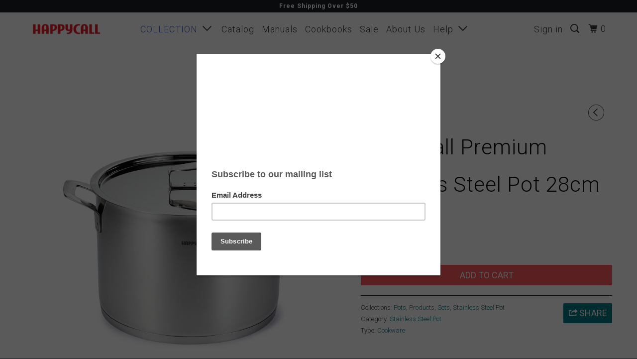

--- FILE ---
content_type: text/html; charset=utf-8
request_url: https://www.happycallusa.com/collections/sets/products/happycall-premium-stainless-steel-pot-28cm
body_size: 17124
content:
<!DOCTYPE html>
<!--[if lt IE 7 ]><html class="ie ie6" lang="en"> <![endif]-->
<!--[if IE 7 ]><html class="ie ie7" lang="en"> <![endif]-->
<!--[if IE 8 ]><html class="ie ie8" lang="en"> <![endif]-->
<!--[if IE 9 ]><html class="ie ie9" lang="en"> <![endif]-->
<!--[if (gte IE 10)|!(IE)]><!--><html lang="en"> <!--<![endif]-->
  <head>
    <meta charset="utf-8">
    <meta http-equiv="cleartype" content="on">
    <meta name="robots" content="index,follow">

    
    <title>Happycall Premium Stainless Steel Pot 28cm - Happycall USA</title>

    

    <!-- Custom Fonts -->
    
      <link href="//fonts.googleapis.com/css?family=.|Roboto:light,normal,bold|Roboto:light,normal,bold|Roboto:light,normal,bold|Roboto:light,normal,bold|Roboto:light,normal,bold" rel="stylesheet" type="text/css" />
    

    

<meta name="author" content="Happycall USA">
<meta property="og:url" content="https://www.happycallusa.com/products/happycall-premium-stainless-steel-pot-28cm">
<meta property="og:site_name" content="Happycall USA">


  <meta property="og:type" content="product">
  <meta property="og:title" content="Happycall Premium Stainless Steel Pot 28cm">
  
    <meta property="og:image" content="http://www.happycallusa.com/cdn/shop/products/custom_resized_67d70c73-cf36-4588-bec1-f9ad6d375593_600x.jpg?v=1598399333">
    <meta property="og:image:secure_url" content="https://www.happycallusa.com/cdn/shop/products/custom_resized_67d70c73-cf36-4588-bec1-f9ad6d375593_600x.jpg?v=1598399333">
    
  
    <meta property="og:image" content="http://www.happycallusa.com/cdn/shop/products/custom_resized_69bb841f-c21e-41f1-8cfc-fefd8a6c734b_600x.jpg?v=1598399339">
    <meta property="og:image:secure_url" content="https://www.happycallusa.com/cdn/shop/products/custom_resized_69bb841f-c21e-41f1-8cfc-fefd8a6c734b_600x.jpg?v=1598399339">
    
  
    <meta property="og:image" content="http://www.happycallusa.com/cdn/shop/products/custom_resized_4deb82f3-01f2-40b9-a04b-38947ebd11a0_600x.jpg?v=1598399347">
    <meta property="og:image:secure_url" content="https://www.happycallusa.com/cdn/shop/products/custom_resized_4deb82f3-01f2-40b9-a04b-38947ebd11a0_600x.jpg?v=1598399347">
    
  
  <meta property="og:price:amount" content="89.99">
  <meta property="og:price:currency" content="USD">





  <meta name="twitter:site" content="@happycallusa">

<meta name="twitter:card" content="summary">

  <meta name="twitter:title" content="Happycall Premium Stainless Steel Pot 28cm">
  <meta name="twitter:description" content="">
  <meta name="twitter:image" content="https://www.happycallusa.com/cdn/shop/products/custom_resized_67d70c73-cf36-4588-bec1-f9ad6d375593_medium.jpg?v=1598399333">
  <meta name="twitter:image:width" content="240">
  <meta name="twitter:image:height" content="240">


    
      <link rel="prev" href="/collections/sets/products/happycall-premium-stainless-steel-pot-24cm">
    
    

    <!-- Mobile Specific Metas -->
    <meta name="HandheldFriendly" content="True">
    <meta name="MobileOptimized" content="320">
    <meta name="viewport" content="width=device-width,initial-scale=1">
    <meta name="theme-color" content="#ffffff">

    <!-- Stylesheets for Parallax 3.2.3 -->
    <link href="//www.happycallusa.com/cdn/shop/t/6/assets/styles.scss.css?v=135975035667516872211654156072" rel="stylesheet" type="text/css" media="all" />

    
      <link rel="shortcut icon" type="image/x-icon" href="//www.happycallusa.com/cdn/shop/files/favicon_small_c974b41c-8126-4070-81ca-4b18795cd294_small.png?v=1613155396">
    

    <link rel="canonical" href="https://www.happycallusa.com/products/happycall-premium-stainless-steel-pot-28cm" />

    

    <script src="//www.happycallusa.com/cdn/shop/t/6/assets/app.js?v=37966664342774407881496860355" type="text/javascript"></script>

    <!--[if lte IE 8]>
      <link href="//www.happycallusa.com/cdn/shop/t/6/assets/ie.css?v=1024305471161636101496858422" rel="stylesheet" type="text/css" media="all" />
      <script src="//www.happycallusa.com/cdn/shop/t/6/assets/skrollr.ie.js?v=116292453382836155221496858419" type="text/javascript"></script>
    <![endif]-->

    <script>window.performance && window.performance.mark && window.performance.mark('shopify.content_for_header.start');</script><meta id="shopify-digital-wallet" name="shopify-digital-wallet" content="/11254250/digital_wallets/dialog">
<meta name="shopify-checkout-api-token" content="4628428ffc572f8cb6674022f3c72980">
<meta id="in-context-paypal-metadata" data-shop-id="11254250" data-venmo-supported="false" data-environment="production" data-locale="en_US" data-paypal-v4="true" data-currency="USD">
<link rel="alternate" type="application/json+oembed" href="https://www.happycallusa.com/products/happycall-premium-stainless-steel-pot-28cm.oembed">
<script async="async" src="/checkouts/internal/preloads.js?locale=en-US"></script>
<link rel="preconnect" href="https://shop.app" crossorigin="anonymous">
<script async="async" src="https://shop.app/checkouts/internal/preloads.js?locale=en-US&shop_id=11254250" crossorigin="anonymous"></script>
<script id="shopify-features" type="application/json">{"accessToken":"4628428ffc572f8cb6674022f3c72980","betas":["rich-media-storefront-analytics"],"domain":"www.happycallusa.com","predictiveSearch":true,"shopId":11254250,"locale":"en"}</script>
<script>var Shopify = Shopify || {};
Shopify.shop = "happycall-usa.myshopify.com";
Shopify.locale = "en";
Shopify.currency = {"active":"USD","rate":"1.0"};
Shopify.country = "US";
Shopify.theme = {"name":"Parallax-June-7-2017","id":177109709,"schema_name":"Parallax","schema_version":"3.2.3","theme_store_id":null,"role":"main"};
Shopify.theme.handle = "null";
Shopify.theme.style = {"id":null,"handle":null};
Shopify.cdnHost = "www.happycallusa.com/cdn";
Shopify.routes = Shopify.routes || {};
Shopify.routes.root = "/";</script>
<script type="module">!function(o){(o.Shopify=o.Shopify||{}).modules=!0}(window);</script>
<script>!function(o){function n(){var o=[];function n(){o.push(Array.prototype.slice.apply(arguments))}return n.q=o,n}var t=o.Shopify=o.Shopify||{};t.loadFeatures=n(),t.autoloadFeatures=n()}(window);</script>
<script>
  window.ShopifyPay = window.ShopifyPay || {};
  window.ShopifyPay.apiHost = "shop.app\/pay";
  window.ShopifyPay.redirectState = null;
</script>
<script id="shop-js-analytics" type="application/json">{"pageType":"product"}</script>
<script defer="defer" async type="module" src="//www.happycallusa.com/cdn/shopifycloud/shop-js/modules/v2/client.init-shop-cart-sync_C5BV16lS.en.esm.js"></script>
<script defer="defer" async type="module" src="//www.happycallusa.com/cdn/shopifycloud/shop-js/modules/v2/chunk.common_CygWptCX.esm.js"></script>
<script type="module">
  await import("//www.happycallusa.com/cdn/shopifycloud/shop-js/modules/v2/client.init-shop-cart-sync_C5BV16lS.en.esm.js");
await import("//www.happycallusa.com/cdn/shopifycloud/shop-js/modules/v2/chunk.common_CygWptCX.esm.js");

  window.Shopify.SignInWithShop?.initShopCartSync?.({"fedCMEnabled":true,"windoidEnabled":true});

</script>
<script>
  window.Shopify = window.Shopify || {};
  if (!window.Shopify.featureAssets) window.Shopify.featureAssets = {};
  window.Shopify.featureAssets['shop-js'] = {"shop-cart-sync":["modules/v2/client.shop-cart-sync_ZFArdW7E.en.esm.js","modules/v2/chunk.common_CygWptCX.esm.js"],"init-fed-cm":["modules/v2/client.init-fed-cm_CmiC4vf6.en.esm.js","modules/v2/chunk.common_CygWptCX.esm.js"],"shop-button":["modules/v2/client.shop-button_tlx5R9nI.en.esm.js","modules/v2/chunk.common_CygWptCX.esm.js"],"shop-cash-offers":["modules/v2/client.shop-cash-offers_DOA2yAJr.en.esm.js","modules/v2/chunk.common_CygWptCX.esm.js","modules/v2/chunk.modal_D71HUcav.esm.js"],"init-windoid":["modules/v2/client.init-windoid_sURxWdc1.en.esm.js","modules/v2/chunk.common_CygWptCX.esm.js"],"shop-toast-manager":["modules/v2/client.shop-toast-manager_ClPi3nE9.en.esm.js","modules/v2/chunk.common_CygWptCX.esm.js"],"init-shop-email-lookup-coordinator":["modules/v2/client.init-shop-email-lookup-coordinator_B8hsDcYM.en.esm.js","modules/v2/chunk.common_CygWptCX.esm.js"],"init-shop-cart-sync":["modules/v2/client.init-shop-cart-sync_C5BV16lS.en.esm.js","modules/v2/chunk.common_CygWptCX.esm.js"],"avatar":["modules/v2/client.avatar_BTnouDA3.en.esm.js"],"pay-button":["modules/v2/client.pay-button_FdsNuTd3.en.esm.js","modules/v2/chunk.common_CygWptCX.esm.js"],"init-customer-accounts":["modules/v2/client.init-customer-accounts_DxDtT_ad.en.esm.js","modules/v2/client.shop-login-button_C5VAVYt1.en.esm.js","modules/v2/chunk.common_CygWptCX.esm.js","modules/v2/chunk.modal_D71HUcav.esm.js"],"init-shop-for-new-customer-accounts":["modules/v2/client.init-shop-for-new-customer-accounts_ChsxoAhi.en.esm.js","modules/v2/client.shop-login-button_C5VAVYt1.en.esm.js","modules/v2/chunk.common_CygWptCX.esm.js","modules/v2/chunk.modal_D71HUcav.esm.js"],"shop-login-button":["modules/v2/client.shop-login-button_C5VAVYt1.en.esm.js","modules/v2/chunk.common_CygWptCX.esm.js","modules/v2/chunk.modal_D71HUcav.esm.js"],"init-customer-accounts-sign-up":["modules/v2/client.init-customer-accounts-sign-up_CPSyQ0Tj.en.esm.js","modules/v2/client.shop-login-button_C5VAVYt1.en.esm.js","modules/v2/chunk.common_CygWptCX.esm.js","modules/v2/chunk.modal_D71HUcav.esm.js"],"shop-follow-button":["modules/v2/client.shop-follow-button_Cva4Ekp9.en.esm.js","modules/v2/chunk.common_CygWptCX.esm.js","modules/v2/chunk.modal_D71HUcav.esm.js"],"checkout-modal":["modules/v2/client.checkout-modal_BPM8l0SH.en.esm.js","modules/v2/chunk.common_CygWptCX.esm.js","modules/v2/chunk.modal_D71HUcav.esm.js"],"lead-capture":["modules/v2/client.lead-capture_Bi8yE_yS.en.esm.js","modules/v2/chunk.common_CygWptCX.esm.js","modules/v2/chunk.modal_D71HUcav.esm.js"],"shop-login":["modules/v2/client.shop-login_D6lNrXab.en.esm.js","modules/v2/chunk.common_CygWptCX.esm.js","modules/v2/chunk.modal_D71HUcav.esm.js"],"payment-terms":["modules/v2/client.payment-terms_CZxnsJam.en.esm.js","modules/v2/chunk.common_CygWptCX.esm.js","modules/v2/chunk.modal_D71HUcav.esm.js"]};
</script>
<script>(function() {
  var isLoaded = false;
  function asyncLoad() {
    if (isLoaded) return;
    isLoaded = true;
    var urls = ["\/\/shopify.privy.com\/widget.js?shop=happycall-usa.myshopify.com","https:\/\/chimpstatic.com\/mcjs-connected\/js\/users\/96df1d0c1295e498e9ca26c10\/7a7da8ecaa8773eb8a414afa2.js?shop=happycall-usa.myshopify.com","https:\/\/chimpstatic.com\/mcjs-connected\/js\/users\/96df1d0c1295e498e9ca26c10\/7a7da8ecaa8773eb8a414afa2.js?shop=happycall-usa.myshopify.com","https:\/\/chimpstatic.com\/mcjs-connected\/js\/users\/96df1d0c1295e498e9ca26c10\/7a7da8ecaa8773eb8a414afa2.js?shop=happycall-usa.myshopify.com","https:\/\/chimpstatic.com\/mcjs-connected\/js\/users\/96df1d0c1295e498e9ca26c10\/7a7da8ecaa8773eb8a414afa2.js?shop=happycall-usa.myshopify.com","https:\/\/a.mailmunch.co\/widgets\/site-174125-3b2d2463e8544b79d1c7a2c55b9e45e8983100d1.js?shop=happycall-usa.myshopify.com","https:\/\/chimpstatic.com\/mcjs-connected\/js\/users\/96df1d0c1295e498e9ca26c10\/3296a0c5b9c057043b00b15f5.js?shop=happycall-usa.myshopify.com","https:\/\/cdn.hextom.com\/js\/freeshippingbar.js?shop=happycall-usa.myshopify.com"];
    for (var i = 0; i < urls.length; i++) {
      var s = document.createElement('script');
      s.type = 'text/javascript';
      s.async = true;
      s.src = urls[i];
      var x = document.getElementsByTagName('script')[0];
      x.parentNode.insertBefore(s, x);
    }
  };
  if(window.attachEvent) {
    window.attachEvent('onload', asyncLoad);
  } else {
    window.addEventListener('load', asyncLoad, false);
  }
})();</script>
<script id="__st">var __st={"a":11254250,"offset":-28800,"reqid":"e5cca12c-1ea9-48a7-9208-ceb364162128-1768738326","pageurl":"www.happycallusa.com\/collections\/sets\/products\/happycall-premium-stainless-steel-pot-28cm","u":"c20f1e439652","p":"product","rtyp":"product","rid":5681383833768};</script>
<script>window.ShopifyPaypalV4VisibilityTracking = true;</script>
<script id="captcha-bootstrap">!function(){'use strict';const t='contact',e='account',n='new_comment',o=[[t,t],['blogs',n],['comments',n],[t,'customer']],c=[[e,'customer_login'],[e,'guest_login'],[e,'recover_customer_password'],[e,'create_customer']],r=t=>t.map((([t,e])=>`form[action*='/${t}']:not([data-nocaptcha='true']) input[name='form_type'][value='${e}']`)).join(','),a=t=>()=>t?[...document.querySelectorAll(t)].map((t=>t.form)):[];function s(){const t=[...o],e=r(t);return a(e)}const i='password',u='form_key',d=['recaptcha-v3-token','g-recaptcha-response','h-captcha-response',i],f=()=>{try{return window.sessionStorage}catch{return}},m='__shopify_v',_=t=>t.elements[u];function p(t,e,n=!1){try{const o=window.sessionStorage,c=JSON.parse(o.getItem(e)),{data:r}=function(t){const{data:e,action:n}=t;return t[m]||n?{data:e,action:n}:{data:t,action:n}}(c);for(const[e,n]of Object.entries(r))t.elements[e]&&(t.elements[e].value=n);n&&o.removeItem(e)}catch(o){console.error('form repopulation failed',{error:o})}}const l='form_type',E='cptcha';function T(t){t.dataset[E]=!0}const w=window,h=w.document,L='Shopify',v='ce_forms',y='captcha';let A=!1;((t,e)=>{const n=(g='f06e6c50-85a8-45c8-87d0-21a2b65856fe',I='https://cdn.shopify.com/shopifycloud/storefront-forms-hcaptcha/ce_storefront_forms_captcha_hcaptcha.v1.5.2.iife.js',D={infoText:'Protected by hCaptcha',privacyText:'Privacy',termsText:'Terms'},(t,e,n)=>{const o=w[L][v],c=o.bindForm;if(c)return c(t,g,e,D).then(n);var r;o.q.push([[t,g,e,D],n]),r=I,A||(h.body.append(Object.assign(h.createElement('script'),{id:'captcha-provider',async:!0,src:r})),A=!0)});var g,I,D;w[L]=w[L]||{},w[L][v]=w[L][v]||{},w[L][v].q=[],w[L][y]=w[L][y]||{},w[L][y].protect=function(t,e){n(t,void 0,e),T(t)},Object.freeze(w[L][y]),function(t,e,n,w,h,L){const[v,y,A,g]=function(t,e,n){const i=e?o:[],u=t?c:[],d=[...i,...u],f=r(d),m=r(i),_=r(d.filter((([t,e])=>n.includes(e))));return[a(f),a(m),a(_),s()]}(w,h,L),I=t=>{const e=t.target;return e instanceof HTMLFormElement?e:e&&e.form},D=t=>v().includes(t);t.addEventListener('submit',(t=>{const e=I(t);if(!e)return;const n=D(e)&&!e.dataset.hcaptchaBound&&!e.dataset.recaptchaBound,o=_(e),c=g().includes(e)&&(!o||!o.value);(n||c)&&t.preventDefault(),c&&!n&&(function(t){try{if(!f())return;!function(t){const e=f();if(!e)return;const n=_(t);if(!n)return;const o=n.value;o&&e.removeItem(o)}(t);const e=Array.from(Array(32),(()=>Math.random().toString(36)[2])).join('');!function(t,e){_(t)||t.append(Object.assign(document.createElement('input'),{type:'hidden',name:u})),t.elements[u].value=e}(t,e),function(t,e){const n=f();if(!n)return;const o=[...t.querySelectorAll(`input[type='${i}']`)].map((({name:t})=>t)),c=[...d,...o],r={};for(const[a,s]of new FormData(t).entries())c.includes(a)||(r[a]=s);n.setItem(e,JSON.stringify({[m]:1,action:t.action,data:r}))}(t,e)}catch(e){console.error('failed to persist form',e)}}(e),e.submit())}));const S=(t,e)=>{t&&!t.dataset[E]&&(n(t,e.some((e=>e===t))),T(t))};for(const o of['focusin','change'])t.addEventListener(o,(t=>{const e=I(t);D(e)&&S(e,y())}));const B=e.get('form_key'),M=e.get(l),P=B&&M;t.addEventListener('DOMContentLoaded',(()=>{const t=y();if(P)for(const e of t)e.elements[l].value===M&&p(e,B);[...new Set([...A(),...v().filter((t=>'true'===t.dataset.shopifyCaptcha))])].forEach((e=>S(e,t)))}))}(h,new URLSearchParams(w.location.search),n,t,e,['guest_login'])})(!0,!0)}();</script>
<script integrity="sha256-4kQ18oKyAcykRKYeNunJcIwy7WH5gtpwJnB7kiuLZ1E=" data-source-attribution="shopify.loadfeatures" defer="defer" src="//www.happycallusa.com/cdn/shopifycloud/storefront/assets/storefront/load_feature-a0a9edcb.js" crossorigin="anonymous"></script>
<script crossorigin="anonymous" defer="defer" src="//www.happycallusa.com/cdn/shopifycloud/storefront/assets/shopify_pay/storefront-65b4c6d7.js?v=20250812"></script>
<script data-source-attribution="shopify.dynamic_checkout.dynamic.init">var Shopify=Shopify||{};Shopify.PaymentButton=Shopify.PaymentButton||{isStorefrontPortableWallets:!0,init:function(){window.Shopify.PaymentButton.init=function(){};var t=document.createElement("script");t.src="https://www.happycallusa.com/cdn/shopifycloud/portable-wallets/latest/portable-wallets.en.js",t.type="module",document.head.appendChild(t)}};
</script>
<script data-source-attribution="shopify.dynamic_checkout.buyer_consent">
  function portableWalletsHideBuyerConsent(e){var t=document.getElementById("shopify-buyer-consent"),n=document.getElementById("shopify-subscription-policy-button");t&&n&&(t.classList.add("hidden"),t.setAttribute("aria-hidden","true"),n.removeEventListener("click",e))}function portableWalletsShowBuyerConsent(e){var t=document.getElementById("shopify-buyer-consent"),n=document.getElementById("shopify-subscription-policy-button");t&&n&&(t.classList.remove("hidden"),t.removeAttribute("aria-hidden"),n.addEventListener("click",e))}window.Shopify?.PaymentButton&&(window.Shopify.PaymentButton.hideBuyerConsent=portableWalletsHideBuyerConsent,window.Shopify.PaymentButton.showBuyerConsent=portableWalletsShowBuyerConsent);
</script>
<script data-source-attribution="shopify.dynamic_checkout.cart.bootstrap">document.addEventListener("DOMContentLoaded",(function(){function t(){return document.querySelector("shopify-accelerated-checkout-cart, shopify-accelerated-checkout")}if(t())Shopify.PaymentButton.init();else{new MutationObserver((function(e,n){t()&&(Shopify.PaymentButton.init(),n.disconnect())})).observe(document.body,{childList:!0,subtree:!0})}}));
</script>
<link id="shopify-accelerated-checkout-styles" rel="stylesheet" media="screen" href="https://www.happycallusa.com/cdn/shopifycloud/portable-wallets/latest/accelerated-checkout-backwards-compat.css" crossorigin="anonymous">
<style id="shopify-accelerated-checkout-cart">
        #shopify-buyer-consent {
  margin-top: 1em;
  display: inline-block;
  width: 100%;
}

#shopify-buyer-consent.hidden {
  display: none;
}

#shopify-subscription-policy-button {
  background: none;
  border: none;
  padding: 0;
  text-decoration: underline;
  font-size: inherit;
  cursor: pointer;
}

#shopify-subscription-policy-button::before {
  box-shadow: none;
}

      </style>

<script>window.performance && window.performance.mark && window.performance.mark('shopify.content_for_header.end');</script>
  <link href="https://monorail-edge.shopifysvc.com" rel="dns-prefetch">
<script>(function(){if ("sendBeacon" in navigator && "performance" in window) {try {var session_token_from_headers = performance.getEntriesByType('navigation')[0].serverTiming.find(x => x.name == '_s').description;} catch {var session_token_from_headers = undefined;}var session_cookie_matches = document.cookie.match(/_shopify_s=([^;]*)/);var session_token_from_cookie = session_cookie_matches && session_cookie_matches.length === 2 ? session_cookie_matches[1] : "";var session_token = session_token_from_headers || session_token_from_cookie || "";function handle_abandonment_event(e) {var entries = performance.getEntries().filter(function(entry) {return /monorail-edge.shopifysvc.com/.test(entry.name);});if (!window.abandonment_tracked && entries.length === 0) {window.abandonment_tracked = true;var currentMs = Date.now();var navigation_start = performance.timing.navigationStart;var payload = {shop_id: 11254250,url: window.location.href,navigation_start,duration: currentMs - navigation_start,session_token,page_type: "product"};window.navigator.sendBeacon("https://monorail-edge.shopifysvc.com/v1/produce", JSON.stringify({schema_id: "online_store_buyer_site_abandonment/1.1",payload: payload,metadata: {event_created_at_ms: currentMs,event_sent_at_ms: currentMs}}));}}window.addEventListener('pagehide', handle_abandonment_event);}}());</script>
<script id="web-pixels-manager-setup">(function e(e,d,r,n,o){if(void 0===o&&(o={}),!Boolean(null===(a=null===(i=window.Shopify)||void 0===i?void 0:i.analytics)||void 0===a?void 0:a.replayQueue)){var i,a;window.Shopify=window.Shopify||{};var t=window.Shopify;t.analytics=t.analytics||{};var s=t.analytics;s.replayQueue=[],s.publish=function(e,d,r){return s.replayQueue.push([e,d,r]),!0};try{self.performance.mark("wpm:start")}catch(e){}var l=function(){var e={modern:/Edge?\/(1{2}[4-9]|1[2-9]\d|[2-9]\d{2}|\d{4,})\.\d+(\.\d+|)|Firefox\/(1{2}[4-9]|1[2-9]\d|[2-9]\d{2}|\d{4,})\.\d+(\.\d+|)|Chrom(ium|e)\/(9{2}|\d{3,})\.\d+(\.\d+|)|(Maci|X1{2}).+ Version\/(15\.\d+|(1[6-9]|[2-9]\d|\d{3,})\.\d+)([,.]\d+|)( \(\w+\)|)( Mobile\/\w+|) Safari\/|Chrome.+OPR\/(9{2}|\d{3,})\.\d+\.\d+|(CPU[ +]OS|iPhone[ +]OS|CPU[ +]iPhone|CPU IPhone OS|CPU iPad OS)[ +]+(15[._]\d+|(1[6-9]|[2-9]\d|\d{3,})[._]\d+)([._]\d+|)|Android:?[ /-](13[3-9]|1[4-9]\d|[2-9]\d{2}|\d{4,})(\.\d+|)(\.\d+|)|Android.+Firefox\/(13[5-9]|1[4-9]\d|[2-9]\d{2}|\d{4,})\.\d+(\.\d+|)|Android.+Chrom(ium|e)\/(13[3-9]|1[4-9]\d|[2-9]\d{2}|\d{4,})\.\d+(\.\d+|)|SamsungBrowser\/([2-9]\d|\d{3,})\.\d+/,legacy:/Edge?\/(1[6-9]|[2-9]\d|\d{3,})\.\d+(\.\d+|)|Firefox\/(5[4-9]|[6-9]\d|\d{3,})\.\d+(\.\d+|)|Chrom(ium|e)\/(5[1-9]|[6-9]\d|\d{3,})\.\d+(\.\d+|)([\d.]+$|.*Safari\/(?![\d.]+ Edge\/[\d.]+$))|(Maci|X1{2}).+ Version\/(10\.\d+|(1[1-9]|[2-9]\d|\d{3,})\.\d+)([,.]\d+|)( \(\w+\)|)( Mobile\/\w+|) Safari\/|Chrome.+OPR\/(3[89]|[4-9]\d|\d{3,})\.\d+\.\d+|(CPU[ +]OS|iPhone[ +]OS|CPU[ +]iPhone|CPU IPhone OS|CPU iPad OS)[ +]+(10[._]\d+|(1[1-9]|[2-9]\d|\d{3,})[._]\d+)([._]\d+|)|Android:?[ /-](13[3-9]|1[4-9]\d|[2-9]\d{2}|\d{4,})(\.\d+|)(\.\d+|)|Mobile Safari.+OPR\/([89]\d|\d{3,})\.\d+\.\d+|Android.+Firefox\/(13[5-9]|1[4-9]\d|[2-9]\d{2}|\d{4,})\.\d+(\.\d+|)|Android.+Chrom(ium|e)\/(13[3-9]|1[4-9]\d|[2-9]\d{2}|\d{4,})\.\d+(\.\d+|)|Android.+(UC? ?Browser|UCWEB|U3)[ /]?(15\.([5-9]|\d{2,})|(1[6-9]|[2-9]\d|\d{3,})\.\d+)\.\d+|SamsungBrowser\/(5\.\d+|([6-9]|\d{2,})\.\d+)|Android.+MQ{2}Browser\/(14(\.(9|\d{2,})|)|(1[5-9]|[2-9]\d|\d{3,})(\.\d+|))(\.\d+|)|K[Aa][Ii]OS\/(3\.\d+|([4-9]|\d{2,})\.\d+)(\.\d+|)/},d=e.modern,r=e.legacy,n=navigator.userAgent;return n.match(d)?"modern":n.match(r)?"legacy":"unknown"}(),u="modern"===l?"modern":"legacy",c=(null!=n?n:{modern:"",legacy:""})[u],f=function(e){return[e.baseUrl,"/wpm","/b",e.hashVersion,"modern"===e.buildTarget?"m":"l",".js"].join("")}({baseUrl:d,hashVersion:r,buildTarget:u}),m=function(e){var d=e.version,r=e.bundleTarget,n=e.surface,o=e.pageUrl,i=e.monorailEndpoint;return{emit:function(e){var a=e.status,t=e.errorMsg,s=(new Date).getTime(),l=JSON.stringify({metadata:{event_sent_at_ms:s},events:[{schema_id:"web_pixels_manager_load/3.1",payload:{version:d,bundle_target:r,page_url:o,status:a,surface:n,error_msg:t},metadata:{event_created_at_ms:s}}]});if(!i)return console&&console.warn&&console.warn("[Web Pixels Manager] No Monorail endpoint provided, skipping logging."),!1;try{return self.navigator.sendBeacon.bind(self.navigator)(i,l)}catch(e){}var u=new XMLHttpRequest;try{return u.open("POST",i,!0),u.setRequestHeader("Content-Type","text/plain"),u.send(l),!0}catch(e){return console&&console.warn&&console.warn("[Web Pixels Manager] Got an unhandled error while logging to Monorail."),!1}}}}({version:r,bundleTarget:l,surface:e.surface,pageUrl:self.location.href,monorailEndpoint:e.monorailEndpoint});try{o.browserTarget=l,function(e){var d=e.src,r=e.async,n=void 0===r||r,o=e.onload,i=e.onerror,a=e.sri,t=e.scriptDataAttributes,s=void 0===t?{}:t,l=document.createElement("script"),u=document.querySelector("head"),c=document.querySelector("body");if(l.async=n,l.src=d,a&&(l.integrity=a,l.crossOrigin="anonymous"),s)for(var f in s)if(Object.prototype.hasOwnProperty.call(s,f))try{l.dataset[f]=s[f]}catch(e){}if(o&&l.addEventListener("load",o),i&&l.addEventListener("error",i),u)u.appendChild(l);else{if(!c)throw new Error("Did not find a head or body element to append the script");c.appendChild(l)}}({src:f,async:!0,onload:function(){if(!function(){var e,d;return Boolean(null===(d=null===(e=window.Shopify)||void 0===e?void 0:e.analytics)||void 0===d?void 0:d.initialized)}()){var d=window.webPixelsManager.init(e)||void 0;if(d){var r=window.Shopify.analytics;r.replayQueue.forEach((function(e){var r=e[0],n=e[1],o=e[2];d.publishCustomEvent(r,n,o)})),r.replayQueue=[],r.publish=d.publishCustomEvent,r.visitor=d.visitor,r.initialized=!0}}},onerror:function(){return m.emit({status:"failed",errorMsg:"".concat(f," has failed to load")})},sri:function(e){var d=/^sha384-[A-Za-z0-9+/=]+$/;return"string"==typeof e&&d.test(e)}(c)?c:"",scriptDataAttributes:o}),m.emit({status:"loading"})}catch(e){m.emit({status:"failed",errorMsg:(null==e?void 0:e.message)||"Unknown error"})}}})({shopId: 11254250,storefrontBaseUrl: "https://www.happycallusa.com",extensionsBaseUrl: "https://extensions.shopifycdn.com/cdn/shopifycloud/web-pixels-manager",monorailEndpoint: "https://monorail-edge.shopifysvc.com/unstable/produce_batch",surface: "storefront-renderer",enabledBetaFlags: ["2dca8a86"],webPixelsConfigList: [{"id":"130154664","eventPayloadVersion":"v1","runtimeContext":"LAX","scriptVersion":"1","type":"CUSTOM","privacyPurposes":["ANALYTICS"],"name":"Google Analytics tag (migrated)"},{"id":"shopify-app-pixel","configuration":"{}","eventPayloadVersion":"v1","runtimeContext":"STRICT","scriptVersion":"0450","apiClientId":"shopify-pixel","type":"APP","privacyPurposes":["ANALYTICS","MARKETING"]},{"id":"shopify-custom-pixel","eventPayloadVersion":"v1","runtimeContext":"LAX","scriptVersion":"0450","apiClientId":"shopify-pixel","type":"CUSTOM","privacyPurposes":["ANALYTICS","MARKETING"]}],isMerchantRequest: false,initData: {"shop":{"name":"Happycall USA","paymentSettings":{"currencyCode":"USD"},"myshopifyDomain":"happycall-usa.myshopify.com","countryCode":"US","storefrontUrl":"https:\/\/www.happycallusa.com"},"customer":null,"cart":null,"checkout":null,"productVariants":[{"price":{"amount":89.99,"currencyCode":"USD"},"product":{"title":"Happycall Premium Stainless Steel Pot 28cm","vendor":"Happycall USA","id":"5681383833768","untranslatedTitle":"Happycall Premium Stainless Steel Pot 28cm","url":"\/products\/happycall-premium-stainless-steel-pot-28cm","type":"Cookware"},"id":"35931885240488","image":{"src":"\/\/www.happycallusa.com\/cdn\/shop\/products\/custom_resized_67d70c73-cf36-4588-bec1-f9ad6d375593.jpg?v=1598399333"},"sku":"4003-1058","title":"Default Title","untranslatedTitle":"Default Title"}],"purchasingCompany":null},},"https://www.happycallusa.com/cdn","fcfee988w5aeb613cpc8e4bc33m6693e112",{"modern":"","legacy":""},{"shopId":"11254250","storefrontBaseUrl":"https:\/\/www.happycallusa.com","extensionBaseUrl":"https:\/\/extensions.shopifycdn.com\/cdn\/shopifycloud\/web-pixels-manager","surface":"storefront-renderer","enabledBetaFlags":"[\"2dca8a86\"]","isMerchantRequest":"false","hashVersion":"fcfee988w5aeb613cpc8e4bc33m6693e112","publish":"custom","events":"[[\"page_viewed\",{}],[\"product_viewed\",{\"productVariant\":{\"price\":{\"amount\":89.99,\"currencyCode\":\"USD\"},\"product\":{\"title\":\"Happycall Premium Stainless Steel Pot 28cm\",\"vendor\":\"Happycall USA\",\"id\":\"5681383833768\",\"untranslatedTitle\":\"Happycall Premium Stainless Steel Pot 28cm\",\"url\":\"\/products\/happycall-premium-stainless-steel-pot-28cm\",\"type\":\"Cookware\"},\"id\":\"35931885240488\",\"image\":{\"src\":\"\/\/www.happycallusa.com\/cdn\/shop\/products\/custom_resized_67d70c73-cf36-4588-bec1-f9ad6d375593.jpg?v=1598399333\"},\"sku\":\"4003-1058\",\"title\":\"Default Title\",\"untranslatedTitle\":\"Default Title\"}}]]"});</script><script>
  window.ShopifyAnalytics = window.ShopifyAnalytics || {};
  window.ShopifyAnalytics.meta = window.ShopifyAnalytics.meta || {};
  window.ShopifyAnalytics.meta.currency = 'USD';
  var meta = {"product":{"id":5681383833768,"gid":"gid:\/\/shopify\/Product\/5681383833768","vendor":"Happycall USA","type":"Cookware","handle":"happycall-premium-stainless-steel-pot-28cm","variants":[{"id":35931885240488,"price":8999,"name":"Happycall Premium Stainless Steel Pot 28cm","public_title":null,"sku":"4003-1058"}],"remote":false},"page":{"pageType":"product","resourceType":"product","resourceId":5681383833768,"requestId":"e5cca12c-1ea9-48a7-9208-ceb364162128-1768738326"}};
  for (var attr in meta) {
    window.ShopifyAnalytics.meta[attr] = meta[attr];
  }
</script>
<script class="analytics">
  (function () {
    var customDocumentWrite = function(content) {
      var jquery = null;

      if (window.jQuery) {
        jquery = window.jQuery;
      } else if (window.Checkout && window.Checkout.$) {
        jquery = window.Checkout.$;
      }

      if (jquery) {
        jquery('body').append(content);
      }
    };

    var hasLoggedConversion = function(token) {
      if (token) {
        return document.cookie.indexOf('loggedConversion=' + token) !== -1;
      }
      return false;
    }

    var setCookieIfConversion = function(token) {
      if (token) {
        var twoMonthsFromNow = new Date(Date.now());
        twoMonthsFromNow.setMonth(twoMonthsFromNow.getMonth() + 2);

        document.cookie = 'loggedConversion=' + token + '; expires=' + twoMonthsFromNow;
      }
    }

    var trekkie = window.ShopifyAnalytics.lib = window.trekkie = window.trekkie || [];
    if (trekkie.integrations) {
      return;
    }
    trekkie.methods = [
      'identify',
      'page',
      'ready',
      'track',
      'trackForm',
      'trackLink'
    ];
    trekkie.factory = function(method) {
      return function() {
        var args = Array.prototype.slice.call(arguments);
        args.unshift(method);
        trekkie.push(args);
        return trekkie;
      };
    };
    for (var i = 0; i < trekkie.methods.length; i++) {
      var key = trekkie.methods[i];
      trekkie[key] = trekkie.factory(key);
    }
    trekkie.load = function(config) {
      trekkie.config = config || {};
      trekkie.config.initialDocumentCookie = document.cookie;
      var first = document.getElementsByTagName('script')[0];
      var script = document.createElement('script');
      script.type = 'text/javascript';
      script.onerror = function(e) {
        var scriptFallback = document.createElement('script');
        scriptFallback.type = 'text/javascript';
        scriptFallback.onerror = function(error) {
                var Monorail = {
      produce: function produce(monorailDomain, schemaId, payload) {
        var currentMs = new Date().getTime();
        var event = {
          schema_id: schemaId,
          payload: payload,
          metadata: {
            event_created_at_ms: currentMs,
            event_sent_at_ms: currentMs
          }
        };
        return Monorail.sendRequest("https://" + monorailDomain + "/v1/produce", JSON.stringify(event));
      },
      sendRequest: function sendRequest(endpointUrl, payload) {
        // Try the sendBeacon API
        if (window && window.navigator && typeof window.navigator.sendBeacon === 'function' && typeof window.Blob === 'function' && !Monorail.isIos12()) {
          var blobData = new window.Blob([payload], {
            type: 'text/plain'
          });

          if (window.navigator.sendBeacon(endpointUrl, blobData)) {
            return true;
          } // sendBeacon was not successful

        } // XHR beacon

        var xhr = new XMLHttpRequest();

        try {
          xhr.open('POST', endpointUrl);
          xhr.setRequestHeader('Content-Type', 'text/plain');
          xhr.send(payload);
        } catch (e) {
          console.log(e);
        }

        return false;
      },
      isIos12: function isIos12() {
        return window.navigator.userAgent.lastIndexOf('iPhone; CPU iPhone OS 12_') !== -1 || window.navigator.userAgent.lastIndexOf('iPad; CPU OS 12_') !== -1;
      }
    };
    Monorail.produce('monorail-edge.shopifysvc.com',
      'trekkie_storefront_load_errors/1.1',
      {shop_id: 11254250,
      theme_id: 177109709,
      app_name: "storefront",
      context_url: window.location.href,
      source_url: "//www.happycallusa.com/cdn/s/trekkie.storefront.cd680fe47e6c39ca5d5df5f0a32d569bc48c0f27.min.js"});

        };
        scriptFallback.async = true;
        scriptFallback.src = '//www.happycallusa.com/cdn/s/trekkie.storefront.cd680fe47e6c39ca5d5df5f0a32d569bc48c0f27.min.js';
        first.parentNode.insertBefore(scriptFallback, first);
      };
      script.async = true;
      script.src = '//www.happycallusa.com/cdn/s/trekkie.storefront.cd680fe47e6c39ca5d5df5f0a32d569bc48c0f27.min.js';
      first.parentNode.insertBefore(script, first);
    };
    trekkie.load(
      {"Trekkie":{"appName":"storefront","development":false,"defaultAttributes":{"shopId":11254250,"isMerchantRequest":null,"themeId":177109709,"themeCityHash":"13270537117613859891","contentLanguage":"en","currency":"USD","eventMetadataId":"701e0113-548e-40ff-9401-d2e3c32074be"},"isServerSideCookieWritingEnabled":true,"monorailRegion":"shop_domain","enabledBetaFlags":["65f19447"]},"Session Attribution":{},"S2S":{"facebookCapiEnabled":false,"source":"trekkie-storefront-renderer","apiClientId":580111}}
    );

    var loaded = false;
    trekkie.ready(function() {
      if (loaded) return;
      loaded = true;

      window.ShopifyAnalytics.lib = window.trekkie;

      var originalDocumentWrite = document.write;
      document.write = customDocumentWrite;
      try { window.ShopifyAnalytics.merchantGoogleAnalytics.call(this); } catch(error) {};
      document.write = originalDocumentWrite;

      window.ShopifyAnalytics.lib.page(null,{"pageType":"product","resourceType":"product","resourceId":5681383833768,"requestId":"e5cca12c-1ea9-48a7-9208-ceb364162128-1768738326","shopifyEmitted":true});

      var match = window.location.pathname.match(/checkouts\/(.+)\/(thank_you|post_purchase)/)
      var token = match? match[1]: undefined;
      if (!hasLoggedConversion(token)) {
        setCookieIfConversion(token);
        window.ShopifyAnalytics.lib.track("Viewed Product",{"currency":"USD","variantId":35931885240488,"productId":5681383833768,"productGid":"gid:\/\/shopify\/Product\/5681383833768","name":"Happycall Premium Stainless Steel Pot 28cm","price":"89.99","sku":"4003-1058","brand":"Happycall USA","variant":null,"category":"Cookware","nonInteraction":true,"remote":false},undefined,undefined,{"shopifyEmitted":true});
      window.ShopifyAnalytics.lib.track("monorail:\/\/trekkie_storefront_viewed_product\/1.1",{"currency":"USD","variantId":35931885240488,"productId":5681383833768,"productGid":"gid:\/\/shopify\/Product\/5681383833768","name":"Happycall Premium Stainless Steel Pot 28cm","price":"89.99","sku":"4003-1058","brand":"Happycall USA","variant":null,"category":"Cookware","nonInteraction":true,"remote":false,"referer":"https:\/\/www.happycallusa.com\/collections\/sets\/products\/happycall-premium-stainless-steel-pot-28cm"});
      }
    });


        var eventsListenerScript = document.createElement('script');
        eventsListenerScript.async = true;
        eventsListenerScript.src = "//www.happycallusa.com/cdn/shopifycloud/storefront/assets/shop_events_listener-3da45d37.js";
        document.getElementsByTagName('head')[0].appendChild(eventsListenerScript);

})();</script>
  <script>
  if (!window.ga || (window.ga && typeof window.ga !== 'function')) {
    window.ga = function ga() {
      (window.ga.q = window.ga.q || []).push(arguments);
      if (window.Shopify && window.Shopify.analytics && typeof window.Shopify.analytics.publish === 'function') {
        window.Shopify.analytics.publish("ga_stub_called", {}, {sendTo: "google_osp_migration"});
      }
      console.error("Shopify's Google Analytics stub called with:", Array.from(arguments), "\nSee https://help.shopify.com/manual/promoting-marketing/pixels/pixel-migration#google for more information.");
    };
    if (window.Shopify && window.Shopify.analytics && typeof window.Shopify.analytics.publish === 'function') {
      window.Shopify.analytics.publish("ga_stub_initialized", {}, {sendTo: "google_osp_migration"});
    }
  }
</script>
<script
  defer
  src="https://www.happycallusa.com/cdn/shopifycloud/perf-kit/shopify-perf-kit-3.0.4.min.js"
  data-application="storefront-renderer"
  data-shop-id="11254250"
  data-render-region="gcp-us-central1"
  data-page-type="product"
  data-theme-instance-id="177109709"
  data-theme-name="Parallax"
  data-theme-version="3.2.3"
  data-monorail-region="shop_domain"
  data-resource-timing-sampling-rate="10"
  data-shs="true"
  data-shs-beacon="true"
  data-shs-export-with-fetch="true"
  data-shs-logs-sample-rate="1"
  data-shs-beacon-endpoint="https://www.happycallusa.com/api/collect"
></script>
</head>

  

  <body class="product ">
    <div id="content_wrapper">
      <div id="shopify-section-header" class="shopify-section header-section">
  
    <div class="promo_banner js-promo_banner--global sticky-promo--true">
      
        <p><strong>Free Shipping Over $50</strong></p>
      
    </div>
  


<div id="header" class="mm-fixed-top Fixed mobile-header mobile-sticky-header--true" data-search-enabled="true">
  <a href="#nav" class="icon-menu"><span>Menu</span></a>
  <a href="https://www.happycallusa.com" title="Happycall USA" class="mobile_logo logo">
    
      <img src="//www.happycallusa.com/cdn/shop/files/logo_home_205x@2x.png?v=1613155396" alt="Happycall USA" />
    
  </a>
  <a href="#cart" class="icon-cart cart-button right"><span>0</span></a>
</div>

<div class="hidden">
  <div id="nav">
    <ul>
      
        
          <li ><span>COLLECTION</span>
            <ul>
              
                
                  <li ><a href="/pages/pan">Pan</a></li>
                
              
                
                  <li ><a href="/pages/pot">Pot</a></li>
                
              
                
                  <li class="Selected"><a href="/collections/sets">Cookware Sets</a></li>
                
              
                
                  <li ><a href="/pages/titanium-frying-pan">Induction Cookware</a></li>
                
              
                
                  <li ><a href="/collections/specialty">Specialty</a></li>
                
              
                
                  <li ><a href="/collections/utensils">Accessories</a></li>
                
              
            </ul>
          </li>
        
      
        
          <li ><a href="/pages/catalog"> Catalog</a></li>
        
      
        
          <li ><a href="/pages/email">Manuals</a></li>
        
      
        
          <li ><a href="/pages/email">Cookbooks</a></li>
        
      
        
          <li ><a href="/pages/happycall-spring-sale">Sale</a></li>
        
      
        
          <li ><a href="/pages/about-us">About Us</a></li>
        
      
        
          <li ><span>Help</span>
            <ul>
              
                
                  <li ><a href="/pages/contact-us">Contact Us</a></li>
                
              
                
                  <li ><a href="/pages/find-a-store">Find a Store</a></li>
                
              
                
                  <li ><a href="/pages/faq">FAQ</a></li>
                
              
                
                  <li ><a href="/pages/return-policy">Return Policy</a></li>
                
              
                
                  <li ><a href="/pages/warranty">Warranty</a></li>
                
              
                
                  <li ><a href="/pages/privacy">Privacy</a></li>
                
              
            </ul>
          </li>
        
      
      
        
          <li>
            <a href="/account/login" id="customer_login_link">Sign in</a>
          </li>
        
      
      
    </ul>
  </div>

  <form action="/checkout" method="post" id="cart">
    <ul data-money-format="$ {{amount}}" data-shop-currency="USD" data-shop-name="Happycall USA">
      <li class="mm-subtitle"><a class="continue ss-icon" href="#cart"><span class="icon-close"></span></a></li>

      
        <li class="empty_cart">Your Cart is Empty</li>
      
    </ul>
  </form>
</div>



<div class="header
            header-background--true
            sticky-header--true
            
              mm-fixed-top
            
            
            
            
              header_bar
            " data-dropdown-position="below_header">

  <div class="container">
    <div class="three columns logo secondary-logo--true">
      <a href="https://www.happycallusa.com" title="Happycall USA">
        
          
            <img src="//www.happycallusa.com/cdn/shop/files/logo_home_205x@2x.png?v=1613155396" alt="Happycall USA" class="primary_logo" />
          

          
            <img src="//www.happycallusa.com/cdn/shop/files/logo_home_a5f166b8-c6cd-4ace-9640-b990b37a5a16_205x@2x.png?v=1613155396" alt="Happycall USA" class="secondary_logo" />
          
        
      </a>
    </div>

    <div class="thirteen columns nav mobile_hidden">
      <ul class="menu right">
        
        
          <li class="header-account">
            <a href="/account" title="My Account ">Sign in</a>
          </li>
        
        
          <li class="search">
            <a href="/search" title="Search" id="search-toggle"><span class="icon-search"></span></a>
          </li>
        
        <li class="cart">
          <a href="#cart" class="icon-cart cart-button"><span>0</span></a>
        </li>
      </ul>

      <ul class="menu align_left">
        
          

            
            
            
            

            <li><a href="/pages/shop" class="sub-menu  active">COLLECTION
              &nbsp;<span class="icon-arrow-down"></span></a>
              <div class="dropdown animated fadeIn dropdown-wide">
                <div class="dropdown_links clearfix">
                  <ul>
                    
                    
                    
                      
                      <li><a href="/pages/pan">Pan</a></li>
                      

                      
                    
                      
                      <li><a href="/pages/pot">Pot</a></li>
                      

                      
                    
                      
                      <li><a href="/collections/sets">Cookware Sets</a></li>
                      

                      
                    
                      
                      <li><a href="/pages/titanium-frying-pan">Induction Cookware</a></li>
                      

                      
                    
                      
                      <li><a href="/collections/specialty">Specialty</a></li>
                      

                      
                    
                      
                      <li><a href="/collections/utensils">Accessories</a></li>
                      

                      
                        
                        </ul>
                        <ul>
                      
                    
                  </ul>
                </div>
              </div>
            </li>
          
        
          
            <li><a href="/pages/catalog" class="top-link "> Catalog</a></li>
          
        
          
            <li><a href="/pages/email" class="top-link ">Manuals</a></li>
          
        
          
            <li><a href="/pages/email" class="top-link ">Cookbooks</a></li>
          
        
          
            <li><a href="/pages/happycall-spring-sale" class="top-link ">Sale</a></li>
          
        
          
            <li><a href="/pages/about-us" class="top-link ">About Us</a></li>
          
        
          

            
            
            
            

            <li><a href="/pages/help" class="sub-menu  ">Help
              &nbsp;<span class="icon-arrow-down"></span></a>
              <div class="dropdown animated fadeIn dropdown-wide">
                <div class="dropdown_links clearfix">
                  <ul>
                    
                    
                    
                      
                      <li><a href="/pages/contact-us">Contact Us</a></li>
                      

                      
                    
                      
                      <li><a href="/pages/find-a-store">Find a Store</a></li>
                      

                      
                    
                      
                      <li><a href="/pages/faq">FAQ</a></li>
                      

                      
                    
                      
                      <li><a href="/pages/return-policy">Return Policy</a></li>
                      

                      
                    
                      
                      <li><a href="/pages/warranty">Warranty</a></li>
                      

                      
                    
                      
                      <li><a href="/pages/privacy">Privacy</a></li>
                      

                      
                        
                        </ul>
                        <ul>
                      
                    
                  </ul>
                </div>
              </div>
            </li>
          
        
      </ul>
    </div>

  </div>
</div>

<style>
  div.logo img {
    width: 170px;
    max-width: 100%;
    max-height: 200px;
    display: block;
  }
  .mm-title img {
    max-width: 100%;
    max-height: 60px;
  }
  .header div.logo a {
    padding-top: 2px;
    padding-bottom: 2px;
  }
  
    .nav ul.menu {
      padding-top: 3px;
    }
  

  div.content {
    padding: 200px 0px 0px 0px;
  }

  @media only screen and (max-width: 767px) {
    div.content {
      padding-top: 20px;
    }
  }

  

</style>


</div>

      <div class="global-wrapper">
        

<div id="shopify-section-product-template" class="shopify-section product-template-section"><div class="container main content main-wrapper">
  <div class="sixteen columns">
    <div class="clearfix breadcrumb">
      <div class="nav_arrows">
        
          <a href="/collections/sets/products/happycall-premium-stainless-steel-pot-24cm" title="Previous" class="ss-icon prev"><span class="icon-circle-left"></span></a>
        

        
      </div>
      

    </div>
  </div>

  
  

  
    <div class="sixteen columns">
      <div class="product-5681383833768">
  

    <div class="section product_section clearfix
     thumbnail_position--bottom-thumbnails  product_slideshow_animation--fade"
       data-thumbnail="bottom-thumbnails"
       data-slideshow-animation="fade"
       data-slideshow-speed="6"
       itemscope itemtype="http://schema.org/Product">

      <div class="nine columns alpha ">
        

<div class="flexslider product_gallery product-5681383833768-gallery product_slider">
  <ul class="slides">
    
      <li data-thumb="//www.happycallusa.com/cdn/shop/products/custom_resized_67d70c73-cf36-4588-bec1-f9ad6d375593_1024x1024.jpg?v=1598399333" data-title="Happycall Premium Stainless Steel Pot 28cm">
        
          <a href="//www.happycallusa.com/cdn/shop/products/custom_resized_67d70c73-cf36-4588-bec1-f9ad6d375593.jpg?v=1598399333" class="fancybox" data-fancybox-group="5681383833768" title="Happycall Premium Stainless Steel Pot 28cm">
            <img src="//www.happycallusa.com/cdn/shop/t/6/assets/loader.gif?v=38408244440897529091496858417" data-src="//www.happycallusa.com/cdn/shop/products/custom_resized_67d70c73-cf36-4588-bec1-f9ad6d375593_1024x1024.jpg?v=1598399333" data-src-retina="//www.happycallusa.com/cdn/shop/products/custom_resized_67d70c73-cf36-4588-bec1-f9ad6d375593_2048x2048.jpg?v=1598399333" alt="Happycall Premium Stainless Steel Pot 28cm" data-index="0" data-image-id="18918715097256" data-cloudzoom="zoomImage: '//www.happycallusa.com/cdn/shop/products/custom_resized_67d70c73-cf36-4588-bec1-f9ad6d375593.jpg?v=1598399333', tintColor: '#ffffff', zoomPosition: 'inside', zoomOffsetX: 0, touchStartDelay: 250" class="cloudzoom featured_image" />
          </a>
        
      </li>
    
      <li data-thumb="//www.happycallusa.com/cdn/shop/products/custom_resized_69bb841f-c21e-41f1-8cfc-fefd8a6c734b_1024x1024.jpg?v=1598399339" data-title="Happycall Premium Stainless Steel Pot 28cm">
        
          <a href="//www.happycallusa.com/cdn/shop/products/custom_resized_69bb841f-c21e-41f1-8cfc-fefd8a6c734b.jpg?v=1598399339" class="fancybox" data-fancybox-group="5681383833768" title="Happycall Premium Stainless Steel Pot 28cm">
            <img src="//www.happycallusa.com/cdn/shop/t/6/assets/loader.gif?v=38408244440897529091496858417" data-src="//www.happycallusa.com/cdn/shop/products/custom_resized_69bb841f-c21e-41f1-8cfc-fefd8a6c734b_1024x1024.jpg?v=1598399339" data-src-retina="//www.happycallusa.com/cdn/shop/products/custom_resized_69bb841f-c21e-41f1-8cfc-fefd8a6c734b_2048x2048.jpg?v=1598399339" alt="Happycall Premium Stainless Steel Pot 28cm" data-index="1" data-image-id="18918715981992" data-cloudzoom="zoomImage: '//www.happycallusa.com/cdn/shop/products/custom_resized_69bb841f-c21e-41f1-8cfc-fefd8a6c734b.jpg?v=1598399339', tintColor: '#ffffff', zoomPosition: 'inside', zoomOffsetX: 0, touchStartDelay: 250" class="cloudzoom " />
          </a>
        
      </li>
    
      <li data-thumb="//www.happycallusa.com/cdn/shop/products/custom_resized_4deb82f3-01f2-40b9-a04b-38947ebd11a0_1024x1024.jpg?v=1598399347" data-title="Happycall Premium Stainless Steel Pot 28cm">
        
          <a href="//www.happycallusa.com/cdn/shop/products/custom_resized_4deb82f3-01f2-40b9-a04b-38947ebd11a0.jpg?v=1598399347" class="fancybox" data-fancybox-group="5681383833768" title="Happycall Premium Stainless Steel Pot 28cm">
            <img src="//www.happycallusa.com/cdn/shop/t/6/assets/loader.gif?v=38408244440897529091496858417" data-src="//www.happycallusa.com/cdn/shop/products/custom_resized_4deb82f3-01f2-40b9-a04b-38947ebd11a0_1024x1024.jpg?v=1598399347" data-src-retina="//www.happycallusa.com/cdn/shop/products/custom_resized_4deb82f3-01f2-40b9-a04b-38947ebd11a0_2048x2048.jpg?v=1598399347" alt="Happycall Premium Stainless Steel Pot 28cm" data-index="2" data-image-id="18918717784232" data-cloudzoom="zoomImage: '//www.happycallusa.com/cdn/shop/products/custom_resized_4deb82f3-01f2-40b9-a04b-38947ebd11a0.jpg?v=1598399347', tintColor: '#ffffff', zoomPosition: 'inside', zoomOffsetX: 0, touchStartDelay: 250" class="cloudzoom " />
          </a>
        
      </li>
    
      <li data-thumb="//www.happycallusa.com/cdn/shop/products/custom_resized_2529ff6b-88cf-4e31-9ed2-78c5898aab2c_1024x1024.jpg?v=1598399350" data-title="Happycall Premium Stainless Steel Pot 28cm">
        
          <a href="//www.happycallusa.com/cdn/shop/products/custom_resized_2529ff6b-88cf-4e31-9ed2-78c5898aab2c.jpg?v=1598399350" class="fancybox" data-fancybox-group="5681383833768" title="Happycall Premium Stainless Steel Pot 28cm">
            <img src="//www.happycallusa.com/cdn/shop/t/6/assets/loader.gif?v=38408244440897529091496858417" data-src="//www.happycallusa.com/cdn/shop/products/custom_resized_2529ff6b-88cf-4e31-9ed2-78c5898aab2c_1024x1024.jpg?v=1598399350" data-src-retina="//www.happycallusa.com/cdn/shop/products/custom_resized_2529ff6b-88cf-4e31-9ed2-78c5898aab2c_2048x2048.jpg?v=1598399350" alt="Happycall Premium Stainless Steel Pot 28cm" data-index="3" data-image-id="18918718177448" data-cloudzoom="zoomImage: '//www.happycallusa.com/cdn/shop/products/custom_resized_2529ff6b-88cf-4e31-9ed2-78c5898aab2c.jpg?v=1598399350', tintColor: '#ffffff', zoomPosition: 'inside', zoomOffsetX: 0, touchStartDelay: 250" class="cloudzoom " />
          </a>
        
      </li>
    
  </ul>
</div>
&nbsp;

      </div>

      <div class="seven columns omega">

        
        
        <h1 class="product_name" itemprop="name">Happycall Premium Stainless Steel Pot 28cm</h1>

        

        
          <p class="sku">
            <span itemprop="sku">4003-1058</span>
          </p>
        

        

        
          <p class="modal_price" itemprop="offers" itemscope itemtype="http://schema.org/Offer">
            <meta itemprop="priceCurrency" content="USD" />
            <meta itemprop="seller" content="Happycall USA" />
            <link itemprop="availability" href="http://schema.org/InStock">
            <meta itemprop="itemCondition" content="New" />

            <span class="sold_out"></span>
            <span itemprop="price" content="89.99" class="sale">
              <span class="current_price ">
                
                  <span class="money">$ 89.99</span>
                
              </span>
            </span>
            <span class="was_price">
              
                <span class="money">$ 197.99</span>
              
            </span>
          </p>
          
        

        

        
          
  

  <form action="/cart/add"
      method="post"
      class="clearfix product_form init "
      id="product-form-5681383833768product-template"
      data-money-format="$ {{amount}}"
      data-shop-currency="USD"
      data-select-id="product-select-5681383833768productproduct-template"
      data-enable-state="true"
      data-product="{&quot;id&quot;:5681383833768,&quot;title&quot;:&quot;Happycall Premium Stainless Steel Pot 28cm&quot;,&quot;handle&quot;:&quot;happycall-premium-stainless-steel-pot-28cm&quot;,&quot;description&quot;:&quot;&quot;,&quot;published_at&quot;:&quot;2020-11-26T13:54:50-08:00&quot;,&quot;created_at&quot;:&quot;2020-08-25T16:48:38-07:00&quot;,&quot;vendor&quot;:&quot;Happycall USA&quot;,&quot;type&quot;:&quot;Cookware&quot;,&quot;tags&quot;:[&quot;Stainless Steel Pot&quot;],&quot;price&quot;:8999,&quot;price_min&quot;:8999,&quot;price_max&quot;:8999,&quot;available&quot;:true,&quot;price_varies&quot;:false,&quot;compare_at_price&quot;:19799,&quot;compare_at_price_min&quot;:19799,&quot;compare_at_price_max&quot;:19799,&quot;compare_at_price_varies&quot;:false,&quot;variants&quot;:[{&quot;id&quot;:35931885240488,&quot;title&quot;:&quot;Default Title&quot;,&quot;option1&quot;:&quot;Default Title&quot;,&quot;option2&quot;:null,&quot;option3&quot;:null,&quot;sku&quot;:&quot;4003-1058&quot;,&quot;requires_shipping&quot;:true,&quot;taxable&quot;:true,&quot;featured_image&quot;:null,&quot;available&quot;:true,&quot;name&quot;:&quot;Happycall Premium Stainless Steel Pot 28cm&quot;,&quot;public_title&quot;:null,&quot;options&quot;:[&quot;Default Title&quot;],&quot;price&quot;:8999,&quot;weight&quot;:0,&quot;compare_at_price&quot;:19799,&quot;inventory_quantity&quot;:6,&quot;inventory_management&quot;:&quot;shopify&quot;,&quot;inventory_policy&quot;:&quot;deny&quot;,&quot;barcode&quot;:&quot;&quot;,&quot;requires_selling_plan&quot;:false,&quot;selling_plan_allocations&quot;:[]}],&quot;images&quot;:[&quot;\/\/www.happycallusa.com\/cdn\/shop\/products\/custom_resized_67d70c73-cf36-4588-bec1-f9ad6d375593.jpg?v=1598399333&quot;,&quot;\/\/www.happycallusa.com\/cdn\/shop\/products\/custom_resized_69bb841f-c21e-41f1-8cfc-fefd8a6c734b.jpg?v=1598399339&quot;,&quot;\/\/www.happycallusa.com\/cdn\/shop\/products\/custom_resized_4deb82f3-01f2-40b9-a04b-38947ebd11a0.jpg?v=1598399347&quot;,&quot;\/\/www.happycallusa.com\/cdn\/shop\/products\/custom_resized_2529ff6b-88cf-4e31-9ed2-78c5898aab2c.jpg?v=1598399350&quot;],&quot;featured_image&quot;:&quot;\/\/www.happycallusa.com\/cdn\/shop\/products\/custom_resized_67d70c73-cf36-4588-bec1-f9ad6d375593.jpg?v=1598399333&quot;,&quot;options&quot;:[&quot;Title&quot;],&quot;media&quot;:[{&quot;alt&quot;:null,&quot;id&quot;:11093706834088,&quot;position&quot;:1,&quot;preview_image&quot;:{&quot;aspect_ratio&quot;:1.23,&quot;height&quot;:3635,&quot;width&quot;:4472,&quot;src&quot;:&quot;\/\/www.happycallusa.com\/cdn\/shop\/products\/custom_resized_67d70c73-cf36-4588-bec1-f9ad6d375593.jpg?v=1598399333&quot;},&quot;aspect_ratio&quot;:1.23,&quot;height&quot;:3635,&quot;media_type&quot;:&quot;image&quot;,&quot;src&quot;:&quot;\/\/www.happycallusa.com\/cdn\/shop\/products\/custom_resized_67d70c73-cf36-4588-bec1-f9ad6d375593.jpg?v=1598399333&quot;,&quot;width&quot;:4472},{&quot;alt&quot;:null,&quot;id&quot;:11093707849896,&quot;position&quot;:2,&quot;preview_image&quot;:{&quot;aspect_ratio&quot;:1.5,&quot;height&quot;:2981,&quot;width&quot;:4472,&quot;src&quot;:&quot;\/\/www.happycallusa.com\/cdn\/shop\/products\/custom_resized_69bb841f-c21e-41f1-8cfc-fefd8a6c734b.jpg?v=1598399339&quot;},&quot;aspect_ratio&quot;:1.5,&quot;height&quot;:2981,&quot;media_type&quot;:&quot;image&quot;,&quot;src&quot;:&quot;\/\/www.happycallusa.com\/cdn\/shop\/products\/custom_resized_69bb841f-c21e-41f1-8cfc-fefd8a6c734b.jpg?v=1598399339&quot;,&quot;width&quot;:4472},{&quot;alt&quot;:null,&quot;id&quot;:11093709684904,&quot;position&quot;:3,&quot;preview_image&quot;:{&quot;aspect_ratio&quot;:1.5,&quot;height&quot;:2981,&quot;width&quot;:4472,&quot;src&quot;:&quot;\/\/www.happycallusa.com\/cdn\/shop\/products\/custom_resized_4deb82f3-01f2-40b9-a04b-38947ebd11a0.jpg?v=1598399347&quot;},&quot;aspect_ratio&quot;:1.5,&quot;height&quot;:2981,&quot;media_type&quot;:&quot;image&quot;,&quot;src&quot;:&quot;\/\/www.happycallusa.com\/cdn\/shop\/products\/custom_resized_4deb82f3-01f2-40b9-a04b-38947ebd11a0.jpg?v=1598399347&quot;,&quot;width&quot;:4472},{&quot;alt&quot;:null,&quot;id&quot;:11093709717672,&quot;position&quot;:4,&quot;preview_image&quot;:{&quot;aspect_ratio&quot;:1.5,&quot;height&quot;:2981,&quot;width&quot;:4472,&quot;src&quot;:&quot;\/\/www.happycallusa.com\/cdn\/shop\/products\/custom_resized_2529ff6b-88cf-4e31-9ed2-78c5898aab2c.jpg?v=1598399350&quot;},&quot;aspect_ratio&quot;:1.5,&quot;height&quot;:2981,&quot;media_type&quot;:&quot;image&quot;,&quot;src&quot;:&quot;\/\/www.happycallusa.com\/cdn\/shop\/products\/custom_resized_2529ff6b-88cf-4e31-9ed2-78c5898aab2c.jpg?v=1598399350&quot;,&quot;width&quot;:4472}],&quot;requires_selling_plan&quot;:false,&quot;selling_plan_groups&quot;:[],&quot;content&quot;:&quot;&quot;}"
      data-product-id="5681383833768">

    


    

    
      <input type="hidden" name="id" value="35931885240488" />
    

    

    
    <div class="purchase clearfix ">
      

      
      <button type="submit" name="add" class="action_button add_to_cart" data-label="Add to Cart"><span class="text">Add to Cart</span></button>
    </div>
  </form>


        

        
          
        

        

        
         <hr />
        

        <div class="meta">
          
            <share-button></share-button>
          

          
            <p>
              <span class="label">Collections:</span>
              <span>
               
                 <a href="/collections/pots" title="Pots">Pots</a>,
               
                 <a href="/collections/all" title="Products">Products</a>,
               
                 <a href="/collections/sets" title="Sets">Sets</a>,
               
                 <a href="/collections/stainless-steel-pot" title="Stainless Steel Pot">Stainless Steel Pot</a>
               
             </span>
           </p>
          

          
             <p>
               
                 
                   <span class="label">Category:</span>
                 

                 
                   <span>
                     <a href="/collections/sets/stainless-steel-pot" title="Products tagged Stainless Steel Pot">Stainless Steel Pot</a>
                   </span>
                 
               
             </p>
          

         
            <p>
              <span class="label">Type:</span>
              <span><a href="/collections/types?q=Cookware" title="Cookware">Cookware</a></span>
            </p>
         
        </div>
      </div>

      
    </div>

    

    
    </div>


    
      

      

      

      
        
          <br class="clear" />
          <h4 class="title center">Related Items</h4>
          <div class="feature_divider"></div>

          
          
          
          







<div itemtype="http://schema.org/ItemList" class="products">
  
    
      

        
  <div class="one-third column alpha thumbnail even" itemprop="itemListElement" itemscope itemtype="http://schema.org/Product">


  
  

  <a href="/collections/sets/products/acp13pcset" itemprop="url">
    <div class="relative product_image">
      <div class="product_container">
        
          
            <img src="//www.happycallusa.com/cdn/shop/t/6/assets/loader.gif?v=38408244440897529091496858417" data-src="//www.happycallusa.com/cdn/shop/products/Alumite_Ceramic_Pot_5pcs_set_grande.jpg?v=1453340195" data-src-retina="//www.happycallusa.com/cdn/shop/products/Alumite_Ceramic_Pot_5pcs_set_1024x1024.jpg?v=1453340195" alt="Hard Anodized Ceramic Pot 13pc Set" onmouseover="this.src='//www.happycallusa.com/cdn/shop/products/Alumite_Ceramic_Pot_18-1_05f16f63-4c69-4e8d-8eb1-ddc9fe06e8c0_grande.jpg?v=1453340195'" onmouseout="this.src='//www.happycallusa.com/cdn/shop/products/Alumite_Ceramic_Pot_5pcs_set_grande.jpg?v=1453340195'" />
          
        

        
          <span data-fancybox-href="#product-3927249985" class="quick_shop ss-icon" data-gallery="product-3927249985-gallery">
            <span class="icon-plus"></span>
          </span>
        
      </div>
    </div>

    <div class="info">
      <span class="title" itemprop="name">Hard Anodized Ceramic Pot 13pc Set</span>
      
      
      
      
      
        <p style="margin: 0;">
          <span itemprop="sku">3900-2009</span>
        </p>
      
      
      

      
        <span class="price sale" itemprop="offers" itemscope itemtype="http://schema.org/Offer">
          <meta itemprop="price" content="292.93" />
          <meta itemprop="priceCurrency" content="USD" />
          <meta itemprop="seller" content="Happycall USA" />
          <link itemprop="availability" href="http://schema.org/OutOfStock">
          <meta itemprop="itemCondition" content="New" />

          
            <span class="sold_out">Sold Out</span>
          
        </span>
      
    </div>
    

    
    
    
  </a>
  
</div>


  

  <div id="product-3927249985" class="modal product-3927249985 product_section  thumbnail_position--bottom-thumbnails  product_slideshow_animation--fade"
       data-thumbnail="bottom-thumbnails"
       data-slideshow-animation="fade"
       data-slideshow-speed="6">
    <div class="container section" style="width: inherit">

      <div class="eight columns" style="padding-left: 15px">
        

<div class="flexslider product_gallery product-3927249985-gallery ">
  <ul class="slides">
    
      <li data-thumb="//www.happycallusa.com/cdn/shop/products/Alumite_Ceramic_Pot_5pcs_set_1024x1024.jpg?v=1453340195" data-title="Hard Anodized Ceramic Pot 13pc Set">
        
          <a href="//www.happycallusa.com/cdn/shop/products/Alumite_Ceramic_Pot_5pcs_set.jpg?v=1453340195" class="fancybox" data-fancybox-group="3927249985" title="Hard Anodized Ceramic Pot 13pc Set">
            <img src="//www.happycallusa.com/cdn/shop/t/6/assets/loader.gif?v=38408244440897529091496858417" data-src="//www.happycallusa.com/cdn/shop/products/Alumite_Ceramic_Pot_5pcs_set_1024x1024.jpg?v=1453340195" data-src-retina="//www.happycallusa.com/cdn/shop/products/Alumite_Ceramic_Pot_5pcs_set_2048x2048.jpg?v=1453340195" alt="Hard Anodized Ceramic Pot 13pc Set" data-index="0" data-image-id="8215395201" data-cloudzoom="zoomImage: '//www.happycallusa.com/cdn/shop/products/Alumite_Ceramic_Pot_5pcs_set.jpg?v=1453340195', tintColor: '#ffffff', zoomPosition: 'inside', zoomOffsetX: 0, touchStartDelay: 250" class="cloudzoom featured_image" />
          </a>
        
      </li>
    
      <li data-thumb="//www.happycallusa.com/cdn/shop/products/Alumite_Ceramic_Pot_18-1_05f16f63-4c69-4e8d-8eb1-ddc9fe06e8c0_1024x1024.jpg?v=1453340195" data-title="Hard Anodized Ceramic Pot 13pc Set">
        
          <a href="//www.happycallusa.com/cdn/shop/products/Alumite_Ceramic_Pot_18-1_05f16f63-4c69-4e8d-8eb1-ddc9fe06e8c0.jpg?v=1453340195" class="fancybox" data-fancybox-group="3927249985" title="Hard Anodized Ceramic Pot 13pc Set">
            <img src="//www.happycallusa.com/cdn/shop/t/6/assets/loader.gif?v=38408244440897529091496858417" data-src="//www.happycallusa.com/cdn/shop/products/Alumite_Ceramic_Pot_18-1_05f16f63-4c69-4e8d-8eb1-ddc9fe06e8c0_1024x1024.jpg?v=1453340195" data-src-retina="//www.happycallusa.com/cdn/shop/products/Alumite_Ceramic_Pot_18-1_05f16f63-4c69-4e8d-8eb1-ddc9fe06e8c0_2048x2048.jpg?v=1453340195" alt="Hard Anodized Ceramic Pot 13pc Set" data-index="1" data-image-id="8215390017" data-cloudzoom="zoomImage: '//www.happycallusa.com/cdn/shop/products/Alumite_Ceramic_Pot_18-1_05f16f63-4c69-4e8d-8eb1-ddc9fe06e8c0.jpg?v=1453340195', tintColor: '#ffffff', zoomPosition: 'inside', zoomOffsetX: 0, touchStartDelay: 250" class="cloudzoom " />
          </a>
        
      </li>
    
      <li data-thumb="//www.happycallusa.com/cdn/shop/products/Alumite_Ceramic_Pot_20-1_41052f91-ff70-4afe-97eb-ac08ccffa8e5_1024x1024.jpg?v=1453340195" data-title="Hard Anodized Ceramic Pot 13pc Set">
        
          <a href="//www.happycallusa.com/cdn/shop/products/Alumite_Ceramic_Pot_20-1_41052f91-ff70-4afe-97eb-ac08ccffa8e5.jpg?v=1453340195" class="fancybox" data-fancybox-group="3927249985" title="Hard Anodized Ceramic Pot 13pc Set">
            <img src="//www.happycallusa.com/cdn/shop/t/6/assets/loader.gif?v=38408244440897529091496858417" data-src="//www.happycallusa.com/cdn/shop/products/Alumite_Ceramic_Pot_20-1_41052f91-ff70-4afe-97eb-ac08ccffa8e5_1024x1024.jpg?v=1453340195" data-src-retina="//www.happycallusa.com/cdn/shop/products/Alumite_Ceramic_Pot_20-1_41052f91-ff70-4afe-97eb-ac08ccffa8e5_2048x2048.jpg?v=1453340195" alt="Hard Anodized Ceramic Pot 13pc Set" data-index="2" data-image-id="8215390081" data-cloudzoom="zoomImage: '//www.happycallusa.com/cdn/shop/products/Alumite_Ceramic_Pot_20-1_41052f91-ff70-4afe-97eb-ac08ccffa8e5.jpg?v=1453340195', tintColor: '#ffffff', zoomPosition: 'inside', zoomOffsetX: 0, touchStartDelay: 250" class="cloudzoom " />
          </a>
        
      </li>
    
      <li data-thumb="//www.happycallusa.com/cdn/shop/products/Alumite_Ceramic_Pot_24H-1_48162bfc-8ca9-4bb6-8cc7-6d301914c4c7_1024x1024.jpg?v=1453340195" data-title="Hard Anodized Ceramic Pot 13pc Set">
        
          <a href="//www.happycallusa.com/cdn/shop/products/Alumite_Ceramic_Pot_24H-1_48162bfc-8ca9-4bb6-8cc7-6d301914c4c7.jpg?v=1453340195" class="fancybox" data-fancybox-group="3927249985" title="Hard Anodized Ceramic Pot 13pc Set">
            <img src="//www.happycallusa.com/cdn/shop/t/6/assets/loader.gif?v=38408244440897529091496858417" data-src="//www.happycallusa.com/cdn/shop/products/Alumite_Ceramic_Pot_24H-1_48162bfc-8ca9-4bb6-8cc7-6d301914c4c7_1024x1024.jpg?v=1453340195" data-src-retina="//www.happycallusa.com/cdn/shop/products/Alumite_Ceramic_Pot_24H-1_48162bfc-8ca9-4bb6-8cc7-6d301914c4c7_2048x2048.jpg?v=1453340195" alt="Hard Anodized Ceramic Pot 13pc Set" data-index="3" data-image-id="8215390145" data-cloudzoom="zoomImage: '//www.happycallusa.com/cdn/shop/products/Alumite_Ceramic_Pot_24H-1_48162bfc-8ca9-4bb6-8cc7-6d301914c4c7.jpg?v=1453340195', tintColor: '#ffffff', zoomPosition: 'inside', zoomOffsetX: 0, touchStartDelay: 250" class="cloudzoom " />
          </a>
        
      </li>
    
      <li data-thumb="//www.happycallusa.com/cdn/shop/products/Alumite_Ceramic_Pot_24L-1_e33d5683-97c0-4adc-9663-7b8ccd97bb6d_1024x1024.jpg?v=1453340195" data-title="Hard Anodized Ceramic Pot 13pc Set">
        
          <a href="//www.happycallusa.com/cdn/shop/products/Alumite_Ceramic_Pot_24L-1_e33d5683-97c0-4adc-9663-7b8ccd97bb6d.jpg?v=1453340195" class="fancybox" data-fancybox-group="3927249985" title="Hard Anodized Ceramic Pot 13pc Set">
            <img src="//www.happycallusa.com/cdn/shop/t/6/assets/loader.gif?v=38408244440897529091496858417" data-src="//www.happycallusa.com/cdn/shop/products/Alumite_Ceramic_Pot_24L-1_e33d5683-97c0-4adc-9663-7b8ccd97bb6d_1024x1024.jpg?v=1453340195" data-src-retina="//www.happycallusa.com/cdn/shop/products/Alumite_Ceramic_Pot_24L-1_e33d5683-97c0-4adc-9663-7b8ccd97bb6d_2048x2048.jpg?v=1453340195" alt="Hard Anodized Ceramic Pot 13pc Set" data-index="4" data-image-id="8215390209" data-cloudzoom="zoomImage: '//www.happycallusa.com/cdn/shop/products/Alumite_Ceramic_Pot_24L-1_e33d5683-97c0-4adc-9663-7b8ccd97bb6d.jpg?v=1453340195', tintColor: '#ffffff', zoomPosition: 'inside', zoomOffsetX: 0, touchStartDelay: 250" class="cloudzoom " />
          </a>
        
      </li>
    
      <li data-thumb="//www.happycallusa.com/cdn/shop/products/Alumite_Ceramic_Pot_28-1_cf02982b-9e1e-4ad6-bb21-3103d330bfcd_1024x1024.jpg?v=1453340195" data-title="Hard Anodized Ceramic Pot 13pc Set">
        
          <a href="//www.happycallusa.com/cdn/shop/products/Alumite_Ceramic_Pot_28-1_cf02982b-9e1e-4ad6-bb21-3103d330bfcd.jpg?v=1453340195" class="fancybox" data-fancybox-group="3927249985" title="Hard Anodized Ceramic Pot 13pc Set">
            <img src="//www.happycallusa.com/cdn/shop/t/6/assets/loader.gif?v=38408244440897529091496858417" data-src="//www.happycallusa.com/cdn/shop/products/Alumite_Ceramic_Pot_28-1_cf02982b-9e1e-4ad6-bb21-3103d330bfcd_1024x1024.jpg?v=1453340195" data-src-retina="//www.happycallusa.com/cdn/shop/products/Alumite_Ceramic_Pot_28-1_cf02982b-9e1e-4ad6-bb21-3103d330bfcd_2048x2048.jpg?v=1453340195" alt="Hard Anodized Ceramic Pot 13pc Set" data-index="5" data-image-id="8215395713" data-cloudzoom="zoomImage: '//www.happycallusa.com/cdn/shop/products/Alumite_Ceramic_Pot_28-1_cf02982b-9e1e-4ad6-bb21-3103d330bfcd.jpg?v=1453340195', tintColor: '#ffffff', zoomPosition: 'inside', zoomOffsetX: 0, touchStartDelay: 250" class="cloudzoom " />
          </a>
        
      </li>
    
      <li data-thumb="//www.happycallusa.com/cdn/shop/products/pot_mate_888216ad-438c-490f-90a9-e77e32e513a7_1024x1024.jpg?v=1453340195" data-title="Hard Anodized Ceramic Pot 13pc Set">
        
          <a href="//www.happycallusa.com/cdn/shop/products/pot_mate_888216ad-438c-490f-90a9-e77e32e513a7.jpg?v=1453340195" class="fancybox" data-fancybox-group="3927249985" title="Hard Anodized Ceramic Pot 13pc Set">
            <img src="//www.happycallusa.com/cdn/shop/t/6/assets/loader.gif?v=38408244440897529091496858417" data-src="//www.happycallusa.com/cdn/shop/products/pot_mate_888216ad-438c-490f-90a9-e77e32e513a7_1024x1024.jpg?v=1453340195" data-src-retina="//www.happycallusa.com/cdn/shop/products/pot_mate_888216ad-438c-490f-90a9-e77e32e513a7_2048x2048.jpg?v=1453340195" alt="Hard Anodized Ceramic Pot 13pc Set" data-index="6" data-image-id="8215390273" data-cloudzoom="zoomImage: '//www.happycallusa.com/cdn/shop/products/pot_mate_888216ad-438c-490f-90a9-e77e32e513a7.jpg?v=1453340195', tintColor: '#ffffff', zoomPosition: 'inside', zoomOffsetX: 0, touchStartDelay: 250" class="cloudzoom " />
          </a>
        
      </li>
    
      <li data-thumb="//www.happycallusa.com/cdn/shop/products/STS_Steamer_28_1024x1024.jpg?v=1454981735" data-title="Hard Anodized Ceramic Pot 13pc Set">
        
          <a href="//www.happycallusa.com/cdn/shop/products/STS_Steamer_28.jpg?v=1454981735" class="fancybox" data-fancybox-group="3927249985" title="Hard Anodized Ceramic Pot 13pc Set">
            <img src="//www.happycallusa.com/cdn/shop/t/6/assets/loader.gif?v=38408244440897529091496858417" data-src="//www.happycallusa.com/cdn/shop/products/STS_Steamer_28_1024x1024.jpg?v=1454981735" data-src-retina="//www.happycallusa.com/cdn/shop/products/STS_Steamer_28_2048x2048.jpg?v=1454981735" alt="Hard Anodized Ceramic Pot 13pc Set" data-index="7" data-image-id="8643247681" data-cloudzoom="zoomImage: '//www.happycallusa.com/cdn/shop/products/STS_Steamer_28.jpg?v=1454981735', tintColor: '#ffffff', zoomPosition: 'inside', zoomOffsetX: 0, touchStartDelay: 250" class="cloudzoom " />
          </a>
        
      </li>
    
      <li data-thumb="//www.happycallusa.com/cdn/shop/products/ACP_Video_grande_8283db87-c047-48f2-8e72-15ec5260566a_1024x1024.jpg?v=1455313237" data-title="Hard Anodized Ceramic Pot 13pc Set">
        
          
          

          

          <div class="video-container youtube">
            <div>
              <a href="https://www.youtube.com/embed/c6BqljnoyAs?autoplay=1" class="fancybox fancybox.iframe" data-fancybox-group="3927249985" title="Hard Anodized Ceramic Pot 13pc Set">
                <iframe width="560" height="315" src="https://www.youtube.com/embed/c6BqljnoyAs" frameborder="0" allowfullscreen></iframe>
              </a>
            </div>
          </div>
        
      </li>
    
  </ul>
</div>
&nbsp;

      </div>

      <div class="six columns">
        <h3>Hard Anodized Ceramic Pot 13pc Set</h3>
        
      
        

        
          <p class="modal_price">
            <span class="sold_out">Sold Out</span>
            <span class="sale">
              <span class="current_price hidden">
                
                  <span class="money">$ 292.93</span>
                
              </span>
            </span>
            <span class="was_price">
              
            </span>
          </p>

          
        

        
          
            
              <p>Oven Safe (except for 2Qt Green / pot only /Lower than 300F only) Dishwasher Safe Non Stick Coating All-natural Coating...</p>
            

            <a href="/collections/sets/products/acp13pcset" class="view_product_info" title="Hard Anodized Ceramic Pot 13pc Set Details">View full product details <span class="icon-arrow-right"></span></a>
          
          <hr />
        

        
          

        

        
      </div>
    </div>
  </div>



        
              
        
          
    
  
    
      

        
  <div class="one-third column  thumbnail odd" itemprop="itemListElement" itemscope itemtype="http://schema.org/Product">


  
  

  <a href="/collections/sets/products/copy-of-happycall-premium-stainless-steel-pot-20cm" itemprop="url">
    <div class="relative product_image">
      <div class="product_container">
        
          
            <img src="//www.happycallusa.com/cdn/shop/t/6/assets/loader.gif?v=38408244440897529091496858417" data-src="//www.happycallusa.com/cdn/shop/products/custom_resized_eb0f39ff-c04e-4781-a2dd-48171770fa17_grande.jpg?v=1598399147" data-src-retina="//www.happycallusa.com/cdn/shop/products/custom_resized_eb0f39ff-c04e-4781-a2dd-48171770fa17_1024x1024.jpg?v=1598399147" alt="Happycall Premium Stainless Steel Pot 20cm" onmouseover="this.src='//www.happycallusa.com/cdn/shop/products/custom_resized_af6fe5ed-deff-44ae-8072-113ae88feb63_grande.jpg?v=1598399402'" onmouseout="this.src='//www.happycallusa.com/cdn/shop/products/custom_resized_eb0f39ff-c04e-4781-a2dd-48171770fa17_grande.jpg?v=1598399147'" />
          
        

        
          <span data-fancybox-href="#product-5681365287080" class="quick_shop ss-icon" data-gallery="product-5681365287080-gallery">
            <span class="icon-plus"></span>
          </span>
        
      </div>
    </div>

    <div class="info">
      <span class="title" itemprop="name">Happycall Premium Stainless Steel Pot 20cm</span>
      
      
      
      
      
        <p style="margin: 0;">
          <span itemprop="sku">4003-1055</span>
        </p>
      
      
      

      
        <span class="price sale" itemprop="offers" itemscope itemtype="http://schema.org/Offer">
          <meta itemprop="price" content="49.99" />
          <meta itemprop="priceCurrency" content="USD" />
          <meta itemprop="seller" content="Happycall USA" />
          <link itemprop="availability" href="http://schema.org/OutOfStock">
          <meta itemprop="itemCondition" content="New" />

          
            <span class="sold_out">Sold Out</span>
          
        </span>
      
    </div>
    

    
    
    
  </a>
  
</div>


  

  <div id="product-5681365287080" class="modal product-5681365287080 product_section  thumbnail_position--bottom-thumbnails  product_slideshow_animation--fade"
       data-thumbnail="bottom-thumbnails"
       data-slideshow-animation="fade"
       data-slideshow-speed="6">
    <div class="container section" style="width: inherit">

      <div class="eight columns" style="padding-left: 15px">
        

<div class="flexslider product_gallery product-5681365287080-gallery ">
  <ul class="slides">
    
      <li data-thumb="//www.happycallusa.com/cdn/shop/products/custom_resized_eb0f39ff-c04e-4781-a2dd-48171770fa17_1024x1024.jpg?v=1598399147" data-title="Happycall Premium Stainless Steel Pot 20cm">
        
          <a href="//www.happycallusa.com/cdn/shop/products/custom_resized_eb0f39ff-c04e-4781-a2dd-48171770fa17.jpg?v=1598399147" class="fancybox" data-fancybox-group="5681365287080" title="Happycall Premium Stainless Steel Pot 20cm">
            <img src="//www.happycallusa.com/cdn/shop/t/6/assets/loader.gif?v=38408244440897529091496858417" data-src="//www.happycallusa.com/cdn/shop/products/custom_resized_eb0f39ff-c04e-4781-a2dd-48171770fa17_1024x1024.jpg?v=1598399147" data-src-retina="//www.happycallusa.com/cdn/shop/products/custom_resized_eb0f39ff-c04e-4781-a2dd-48171770fa17_2048x2048.jpg?v=1598399147" alt="Happycall Premium Stainless Steel Pot 20cm" data-index="0" data-image-id="18918673907880" data-cloudzoom="zoomImage: '//www.happycallusa.com/cdn/shop/products/custom_resized_eb0f39ff-c04e-4781-a2dd-48171770fa17.jpg?v=1598399147', tintColor: '#ffffff', zoomPosition: 'inside', zoomOffsetX: 0, touchStartDelay: 250" class="cloudzoom featured_image" />
          </a>
        
      </li>
    
      <li data-thumb="//www.happycallusa.com/cdn/shop/products/custom_resized_af6fe5ed-deff-44ae-8072-113ae88feb63_1024x1024.jpg?v=1598399402" data-title="Happycall Premium Stainless Steel Pot 20cm">
        
          <a href="//www.happycallusa.com/cdn/shop/products/custom_resized_af6fe5ed-deff-44ae-8072-113ae88feb63.jpg?v=1598399402" class="fancybox" data-fancybox-group="5681365287080" title="Happycall Premium Stainless Steel Pot 20cm">
            <img src="//www.happycallusa.com/cdn/shop/t/6/assets/loader.gif?v=38408244440897529091496858417" data-src="//www.happycallusa.com/cdn/shop/products/custom_resized_af6fe5ed-deff-44ae-8072-113ae88feb63_1024x1024.jpg?v=1598399402" data-src-retina="//www.happycallusa.com/cdn/shop/products/custom_resized_af6fe5ed-deff-44ae-8072-113ae88feb63_2048x2048.jpg?v=1598399402" alt="Happycall Premium Stainless Steel Pot 20cm" data-index="1" data-image-id="18918728007848" data-cloudzoom="zoomImage: '//www.happycallusa.com/cdn/shop/products/custom_resized_af6fe5ed-deff-44ae-8072-113ae88feb63.jpg?v=1598399402', tintColor: '#ffffff', zoomPosition: 'inside', zoomOffsetX: 0, touchStartDelay: 250" class="cloudzoom " />
          </a>
        
      </li>
    
      <li data-thumb="//www.happycallusa.com/cdn/shop/products/custom_resized_1fee8cf6-f9c8-4ccb-9714-89d676011628_1024x1024.jpg?v=1598399402" data-title="Happycall Premium Stainless Steel Pot 20cm">
        
          <a href="//www.happycallusa.com/cdn/shop/products/custom_resized_1fee8cf6-f9c8-4ccb-9714-89d676011628.jpg?v=1598399402" class="fancybox" data-fancybox-group="5681365287080" title="Happycall Premium Stainless Steel Pot 20cm">
            <img src="//www.happycallusa.com/cdn/shop/t/6/assets/loader.gif?v=38408244440897529091496858417" data-src="//www.happycallusa.com/cdn/shop/products/custom_resized_1fee8cf6-f9c8-4ccb-9714-89d676011628_1024x1024.jpg?v=1598399402" data-src-retina="//www.happycallusa.com/cdn/shop/products/custom_resized_1fee8cf6-f9c8-4ccb-9714-89d676011628_2048x2048.jpg?v=1598399402" alt="Happycall Premium Stainless Steel Pot 20cm" data-index="2" data-image-id="18918727942312" data-cloudzoom="zoomImage: '//www.happycallusa.com/cdn/shop/products/custom_resized_1fee8cf6-f9c8-4ccb-9714-89d676011628.jpg?v=1598399402', tintColor: '#ffffff', zoomPosition: 'inside', zoomOffsetX: 0, touchStartDelay: 250" class="cloudzoom " />
          </a>
        
      </li>
    
      <li data-thumb="//www.happycallusa.com/cdn/shop/products/custom_resized_ba2bba4b-3870-4b94-a9c1-c0fb5687b3e8_1024x1024.jpg?v=1598399402" data-title="Happycall Premium Stainless Steel Pot 20cm">
        
          <a href="//www.happycallusa.com/cdn/shop/products/custom_resized_ba2bba4b-3870-4b94-a9c1-c0fb5687b3e8.jpg?v=1598399402" class="fancybox" data-fancybox-group="5681365287080" title="Happycall Premium Stainless Steel Pot 20cm">
            <img src="//www.happycallusa.com/cdn/shop/t/6/assets/loader.gif?v=38408244440897529091496858417" data-src="//www.happycallusa.com/cdn/shop/products/custom_resized_ba2bba4b-3870-4b94-a9c1-c0fb5687b3e8_1024x1024.jpg?v=1598399402" data-src-retina="//www.happycallusa.com/cdn/shop/products/custom_resized_ba2bba4b-3870-4b94-a9c1-c0fb5687b3e8_2048x2048.jpg?v=1598399402" alt="Happycall Premium Stainless Steel Pot 20cm" data-index="3" data-image-id="18918727876776" data-cloudzoom="zoomImage: '//www.happycallusa.com/cdn/shop/products/custom_resized_ba2bba4b-3870-4b94-a9c1-c0fb5687b3e8.jpg?v=1598399402', tintColor: '#ffffff', zoomPosition: 'inside', zoomOffsetX: 0, touchStartDelay: 250" class="cloudzoom " />
          </a>
        
      </li>
    
  </ul>
</div>
&nbsp;

      </div>

      <div class="six columns">
        <h3>Happycall Premium Stainless Steel Pot 20cm</h3>
        
      
        

        
          <p class="modal_price">
            <span class="sold_out">Sold Out</span>
            <span class="sale">
              <span class="current_price hidden">
                
                  <span class="money">$ 49.99</span>
                
              </span>
            </span>
            <span class="was_price">
              
            </span>
          </p>

          
        

        
          
            
              <p></p>
            

            <a href="/collections/sets/products/copy-of-happycall-premium-stainless-steel-pot-20cm" class="view_product_info" title="Happycall Premium Stainless Steel Pot 20cm Details">View full product details <span class="icon-arrow-right"></span></a>
          
          <hr />
        

        
          

        

        
      </div>
    </div>
  </div>



        
              
        
          
    
  
    
      

        
  <div class="one-third column omega thumbnail even" itemprop="itemListElement" itemscope itemtype="http://schema.org/Product">


  
  

  <a href="/collections/sets/products/happycall-premium-stainless-steel-pot-24cm-low" itemprop="url">
    <div class="relative product_image">
      <div class="product_container">
        
          
            <img src="//www.happycallusa.com/cdn/shop/t/6/assets/loader.gif?v=38408244440897529091496858417" data-src="//www.happycallusa.com/cdn/shop/products/custom_resized_6ed128e2-9c2e-4764-b462-a666323ab099_grande.jpg?v=1598399290" data-src-retina="//www.happycallusa.com/cdn/shop/products/custom_resized_6ed128e2-9c2e-4764-b462-a666323ab099_1024x1024.jpg?v=1598399290" alt="Happycall Premium Stainless Steel Pot 24cm Low" onmouseover="this.src='//www.happycallusa.com/cdn/shop/products/custom_resized_d54d2ba8-b3e8-49b7-b1be-a826dfb52f3b_grande.jpg?v=1598399494'" onmouseout="this.src='//www.happycallusa.com/cdn/shop/products/custom_resized_6ed128e2-9c2e-4764-b462-a666323ab099_grande.jpg?v=1598399290'" />
          
        

        
          <span data-fancybox-href="#product-5681378951336" class="quick_shop ss-icon" data-gallery="product-5681378951336-gallery">
            <span class="icon-plus"></span>
          </span>
        
      </div>
    </div>

    <div class="info">
      <span class="title" itemprop="name">Happycall Premium Stainless Steel Pot 24cm Low</span>
      
      
      
      
      
        <p style="margin: 0;">
          <span itemprop="sku">4003-1057</span>
        </p>
      
      
      

      
        <span class="price sale" itemprop="offers" itemscope itemtype="http://schema.org/Offer">
          <meta itemprop="price" content="55.99" />
          <meta itemprop="priceCurrency" content="USD" />
          <meta itemprop="seller" content="Happycall USA" />
          <link itemprop="availability" href="http://schema.org/InStock">
          <meta itemprop="itemCondition" content="New" />

          
            
            
              <span class="money">$ 55.99</span>
            
            
              <span class="was_price">
                <span class="money">$ 123.99</span>
              </span>
            
          
        </span>
      
    </div>
    

    
    
    
  </a>
  
</div>


  

  <div id="product-5681378951336" class="modal product-5681378951336 product_section  thumbnail_position--bottom-thumbnails  product_slideshow_animation--fade"
       data-thumbnail="bottom-thumbnails"
       data-slideshow-animation="fade"
       data-slideshow-speed="6">
    <div class="container section" style="width: inherit">

      <div class="eight columns" style="padding-left: 15px">
        

<div class="flexslider product_gallery product-5681378951336-gallery ">
  <ul class="slides">
    
      <li data-thumb="//www.happycallusa.com/cdn/shop/products/custom_resized_6ed128e2-9c2e-4764-b462-a666323ab099_1024x1024.jpg?v=1598399290" data-title="Happycall Premium Stainless Steel Pot 24cm Low">
        
          <a href="//www.happycallusa.com/cdn/shop/products/custom_resized_6ed128e2-9c2e-4764-b462-a666323ab099.jpg?v=1598399290" class="fancybox" data-fancybox-group="5681378951336" title="Happycall Premium Stainless Steel Pot 24cm Low">
            <img src="//www.happycallusa.com/cdn/shop/t/6/assets/loader.gif?v=38408244440897529091496858417" data-src="//www.happycallusa.com/cdn/shop/products/custom_resized_6ed128e2-9c2e-4764-b462-a666323ab099_1024x1024.jpg?v=1598399290" data-src-retina="//www.happycallusa.com/cdn/shop/products/custom_resized_6ed128e2-9c2e-4764-b462-a666323ab099_2048x2048.jpg?v=1598399290" alt="Happycall Premium Stainless Steel Pot 24cm Low" data-index="0" data-image-id="18918705987752" data-cloudzoom="zoomImage: '//www.happycallusa.com/cdn/shop/products/custom_resized_6ed128e2-9c2e-4764-b462-a666323ab099.jpg?v=1598399290', tintColor: '#ffffff', zoomPosition: 'inside', zoomOffsetX: 0, touchStartDelay: 250" class="cloudzoom featured_image" />
          </a>
        
      </li>
    
      <li data-thumb="//www.happycallusa.com/cdn/shop/products/custom_resized_d54d2ba8-b3e8-49b7-b1be-a826dfb52f3b_1024x1024.jpg?v=1598399494" data-title="Happycall Premium Stainless Steel Pot 24cm Low">
        
          <a href="//www.happycallusa.com/cdn/shop/products/custom_resized_d54d2ba8-b3e8-49b7-b1be-a826dfb52f3b.jpg?v=1598399494" class="fancybox" data-fancybox-group="5681378951336" title="Happycall Premium Stainless Steel Pot 24cm Low">
            <img src="//www.happycallusa.com/cdn/shop/t/6/assets/loader.gif?v=38408244440897529091496858417" data-src="//www.happycallusa.com/cdn/shop/products/custom_resized_d54d2ba8-b3e8-49b7-b1be-a826dfb52f3b_1024x1024.jpg?v=1598399494" data-src-retina="//www.happycallusa.com/cdn/shop/products/custom_resized_d54d2ba8-b3e8-49b7-b1be-a826dfb52f3b_2048x2048.jpg?v=1598399494" alt="Happycall Premium Stainless Steel Pot 24cm Low" data-index="1" data-image-id="18918746489000" data-cloudzoom="zoomImage: '//www.happycallusa.com/cdn/shop/products/custom_resized_d54d2ba8-b3e8-49b7-b1be-a826dfb52f3b.jpg?v=1598399494', tintColor: '#ffffff', zoomPosition: 'inside', zoomOffsetX: 0, touchStartDelay: 250" class="cloudzoom " />
          </a>
        
      </li>
    
      <li data-thumb="//www.happycallusa.com/cdn/shop/products/custom_resized_ea9847e7-bb2d-4b0f-8ef0-cf145d7b6029_1024x1024.jpg?v=1598399494" data-title="Happycall Premium Stainless Steel Pot 24cm Low">
        
          <a href="//www.happycallusa.com/cdn/shop/products/custom_resized_ea9847e7-bb2d-4b0f-8ef0-cf145d7b6029.jpg?v=1598399494" class="fancybox" data-fancybox-group="5681378951336" title="Happycall Premium Stainless Steel Pot 24cm Low">
            <img src="//www.happycallusa.com/cdn/shop/t/6/assets/loader.gif?v=38408244440897529091496858417" data-src="//www.happycallusa.com/cdn/shop/products/custom_resized_ea9847e7-bb2d-4b0f-8ef0-cf145d7b6029_1024x1024.jpg?v=1598399494" data-src-retina="//www.happycallusa.com/cdn/shop/products/custom_resized_ea9847e7-bb2d-4b0f-8ef0-cf145d7b6029_2048x2048.jpg?v=1598399494" alt="Happycall Premium Stainless Steel Pot 24cm Low" data-index="2" data-image-id="18918746161320" data-cloudzoom="zoomImage: '//www.happycallusa.com/cdn/shop/products/custom_resized_ea9847e7-bb2d-4b0f-8ef0-cf145d7b6029.jpg?v=1598399494', tintColor: '#ffffff', zoomPosition: 'inside', zoomOffsetX: 0, touchStartDelay: 250" class="cloudzoom " />
          </a>
        
      </li>
    
      <li data-thumb="//www.happycallusa.com/cdn/shop/products/custom_resized_aef0b118-dc1c-43e4-8313-f15f72ca6ac8_1024x1024.jpg?v=1598399494" data-title="Happycall Premium Stainless Steel Pot 24cm Low">
        
          <a href="//www.happycallusa.com/cdn/shop/products/custom_resized_aef0b118-dc1c-43e4-8313-f15f72ca6ac8.jpg?v=1598399494" class="fancybox" data-fancybox-group="5681378951336" title="Happycall Premium Stainless Steel Pot 24cm Low">
            <img src="//www.happycallusa.com/cdn/shop/t/6/assets/loader.gif?v=38408244440897529091496858417" data-src="//www.happycallusa.com/cdn/shop/products/custom_resized_aef0b118-dc1c-43e4-8313-f15f72ca6ac8_1024x1024.jpg?v=1598399494" data-src-retina="//www.happycallusa.com/cdn/shop/products/custom_resized_aef0b118-dc1c-43e4-8313-f15f72ca6ac8_2048x2048.jpg?v=1598399494" alt="Happycall Premium Stainless Steel Pot 24cm Low" data-index="3" data-image-id="18918746063016" data-cloudzoom="zoomImage: '//www.happycallusa.com/cdn/shop/products/custom_resized_aef0b118-dc1c-43e4-8313-f15f72ca6ac8.jpg?v=1598399494', tintColor: '#ffffff', zoomPosition: 'inside', zoomOffsetX: 0, touchStartDelay: 250" class="cloudzoom " />
          </a>
        
      </li>
    
  </ul>
</div>
&nbsp;

      </div>

      <div class="six columns">
        <h3>Happycall Premium Stainless Steel Pot 24cm Low</h3>
        
      
        

        
          <p class="modal_price">
            <span class="sold_out"></span>
            <span class="sale">
              <span class="current_price ">
                
                  <span class="money">$ 55.99</span>
                
              </span>
            </span>
            <span class="was_price">
              
                <span class="money">$ 123.99</span>
              
            </span>
          </p>

          
        

        
          
            
              <p></p>
            

            <a href="/collections/sets/products/happycall-premium-stainless-steel-pot-24cm-low" class="view_product_info" title="Happycall Premium Stainless Steel Pot 24cm Low Details">View full product details <span class="icon-arrow-right"></span></a>
          
          <hr />
        

        
          
  

  <form action="/cart/add"
      method="post"
      class="clearfix product_form init "
      id="product-form-5681378951336product-template"
      data-money-format="$ {{amount}}"
      data-shop-currency="USD"
      data-select-id="product-select-5681378951336product-template"
      data-enable-state="true"
      data-product="{&quot;id&quot;:5681378951336,&quot;title&quot;:&quot;Happycall Premium Stainless Steel Pot 24cm Low&quot;,&quot;handle&quot;:&quot;happycall-premium-stainless-steel-pot-24cm-low&quot;,&quot;description&quot;:&quot;&quot;,&quot;published_at&quot;:&quot;2020-11-26T13:54:49-08:00&quot;,&quot;created_at&quot;:&quot;2020-08-25T16:47:57-07:00&quot;,&quot;vendor&quot;:&quot;Happycall USA&quot;,&quot;type&quot;:&quot;Cookware&quot;,&quot;tags&quot;:[&quot;Stainless Steel Pot&quot;],&quot;price&quot;:5599,&quot;price_min&quot;:5599,&quot;price_max&quot;:5599,&quot;available&quot;:true,&quot;price_varies&quot;:false,&quot;compare_at_price&quot;:12399,&quot;compare_at_price_min&quot;:12399,&quot;compare_at_price_max&quot;:12399,&quot;compare_at_price_varies&quot;:false,&quot;variants&quot;:[{&quot;id&quot;:35931870691496,&quot;title&quot;:&quot;Default Title&quot;,&quot;option1&quot;:&quot;Default Title&quot;,&quot;option2&quot;:null,&quot;option3&quot;:null,&quot;sku&quot;:&quot;4003-1057&quot;,&quot;requires_shipping&quot;:true,&quot;taxable&quot;:true,&quot;featured_image&quot;:null,&quot;available&quot;:true,&quot;name&quot;:&quot;Happycall Premium Stainless Steel Pot 24cm Low&quot;,&quot;public_title&quot;:null,&quot;options&quot;:[&quot;Default Title&quot;],&quot;price&quot;:5599,&quot;weight&quot;:1814,&quot;compare_at_price&quot;:12399,&quot;inventory_quantity&quot;:1,&quot;inventory_management&quot;:&quot;shopify&quot;,&quot;inventory_policy&quot;:&quot;deny&quot;,&quot;barcode&quot;:&quot;&quot;,&quot;requires_selling_plan&quot;:false,&quot;selling_plan_allocations&quot;:[]}],&quot;images&quot;:[&quot;\/\/www.happycallusa.com\/cdn\/shop\/products\/custom_resized_6ed128e2-9c2e-4764-b462-a666323ab099.jpg?v=1598399290&quot;,&quot;\/\/www.happycallusa.com\/cdn\/shop\/products\/custom_resized_d54d2ba8-b3e8-49b7-b1be-a826dfb52f3b.jpg?v=1598399494&quot;,&quot;\/\/www.happycallusa.com\/cdn\/shop\/products\/custom_resized_ea9847e7-bb2d-4b0f-8ef0-cf145d7b6029.jpg?v=1598399494&quot;,&quot;\/\/www.happycallusa.com\/cdn\/shop\/products\/custom_resized_aef0b118-dc1c-43e4-8313-f15f72ca6ac8.jpg?v=1598399494&quot;],&quot;featured_image&quot;:&quot;\/\/www.happycallusa.com\/cdn\/shop\/products\/custom_resized_6ed128e2-9c2e-4764-b462-a666323ab099.jpg?v=1598399290&quot;,&quot;options&quot;:[&quot;Title&quot;],&quot;media&quot;:[{&quot;alt&quot;:null,&quot;id&quot;:11093697790120,&quot;position&quot;:1,&quot;preview_image&quot;:{&quot;aspect_ratio&quot;:1.496,&quot;height&quot;:2989,&quot;width&quot;:4472,&quot;src&quot;:&quot;\/\/www.happycallusa.com\/cdn\/shop\/products\/custom_resized_6ed128e2-9c2e-4764-b462-a666323ab099.jpg?v=1598399290&quot;},&quot;aspect_ratio&quot;:1.496,&quot;height&quot;:2989,&quot;media_type&quot;:&quot;image&quot;,&quot;src&quot;:&quot;\/\/www.happycallusa.com\/cdn\/shop\/products\/custom_resized_6ed128e2-9c2e-4764-b462-a666323ab099.jpg?v=1598399290&quot;,&quot;width&quot;:4472},{&quot;alt&quot;:null,&quot;id&quot;:11093738520744,&quot;position&quot;:2,&quot;preview_image&quot;:{&quot;aspect_ratio&quot;:1.5,&quot;height&quot;:2981,&quot;width&quot;:4472,&quot;src&quot;:&quot;\/\/www.happycallusa.com\/cdn\/shop\/products\/custom_resized_d54d2ba8-b3e8-49b7-b1be-a826dfb52f3b.jpg?v=1598399494&quot;},&quot;aspect_ratio&quot;:1.5,&quot;height&quot;:2981,&quot;media_type&quot;:&quot;image&quot;,&quot;src&quot;:&quot;\/\/www.happycallusa.com\/cdn\/shop\/products\/custom_resized_d54d2ba8-b3e8-49b7-b1be-a826dfb52f3b.jpg?v=1598399494&quot;,&quot;width&quot;:4472},{&quot;alt&quot;:null,&quot;id&quot;:11093738553512,&quot;position&quot;:3,&quot;preview_image&quot;:{&quot;aspect_ratio&quot;:1.5,&quot;height&quot;:2981,&quot;width&quot;:4472,&quot;src&quot;:&quot;\/\/www.happycallusa.com\/cdn\/shop\/products\/custom_resized_ea9847e7-bb2d-4b0f-8ef0-cf145d7b6029.jpg?v=1598399494&quot;},&quot;aspect_ratio&quot;:1.5,&quot;height&quot;:2981,&quot;media_type&quot;:&quot;image&quot;,&quot;src&quot;:&quot;\/\/www.happycallusa.com\/cdn\/shop\/products\/custom_resized_ea9847e7-bb2d-4b0f-8ef0-cf145d7b6029.jpg?v=1598399494&quot;,&quot;width&quot;:4472},{&quot;alt&quot;:null,&quot;id&quot;:11093738586280,&quot;position&quot;:4,&quot;preview_image&quot;:{&quot;aspect_ratio&quot;:1.5,&quot;height&quot;:2981,&quot;width&quot;:4472,&quot;src&quot;:&quot;\/\/www.happycallusa.com\/cdn\/shop\/products\/custom_resized_aef0b118-dc1c-43e4-8313-f15f72ca6ac8.jpg?v=1598399494&quot;},&quot;aspect_ratio&quot;:1.5,&quot;height&quot;:2981,&quot;media_type&quot;:&quot;image&quot;,&quot;src&quot;:&quot;\/\/www.happycallusa.com\/cdn\/shop\/products\/custom_resized_aef0b118-dc1c-43e4-8313-f15f72ca6ac8.jpg?v=1598399494&quot;,&quot;width&quot;:4472}],&quot;requires_selling_plan&quot;:false,&quot;selling_plan_groups&quot;:[],&quot;content&quot;:&quot;&quot;}"
      data-product-id="5681378951336">

    


    

    
      <input type="hidden" name="id" value="35931870691496" />
    

    

    
    <div class="purchase clearfix ">
      

      
      <button type="submit" name="add" class="action_button add_to_cart" data-label="Add to Cart"><span class="text">Add to Cart</span></button>
    </div>
  </form>


        

        
      </div>
    </div>
  </div>



        
          
    <br class="clear product_clear" />
    
        
          
    
  
    
      
        
          
    
  
</div>
        
      
    

  </div>
</div>

<style>
  
  .product_slider .slides img { max-height: 500px; }
  
</style>


</div>

      </div>

      
      <div id="shopify-section-footer" class="shopify-section footer-template-section"><div class="footer">
  <div class="container">

    <div class="seven columns">
      
        <h6>Follow</h6>
        <div class="js-social-icons">
          <div class="social-icons clearfix">
  
    <a href="https://twitter.com/happycallusa" title="Happycall USA on Twitter" class="ss-icon" rel="me" target="_blank">
      <span class="icon-twitter"></span>
    </a>
  

  
    <a href="https://www.facebook.com/happycallUSA" title="Happycall USA on Facebook" class="ss-icon" rel="me" target="_blank">
      <span class="icon-facebook"></span>
    </a>
  

  

  
    <a href="https://www.youtube.com/channel/UCPf6cvWHFXHeduMW5MbYXuQ" title="Happycall USA on YouTube" class="ss-icon" rel="me" target="_blank">
      <span class="icon-youtube"></span>
    </a>
  

  

  
    <a href="https://www.pinterest.com/happycallusa/" title="Happycall USA on Pinterest" class="ss-icon" rel="me" target="_blank">
      <span class="icon-pinterest"></span>
    </a>
  

  

  
    <a href="https://www.instagram.com/happycallusa/" title="Happycall USA on Instagram" class="ss-icon" rel="me" target="_blank">
      <span class="icon-instagram"></span>
    </a>
  

  

  

  

  

  
</div>

        </div>
      
      
    </div>

    <div class="nine columns">
      
        <ul class="footer_menu">
          
            <li><a href="/collections/all">Shop</a></li>
          
            <li><a href="/pages/contact-us">Contact Us</a></li>
          
            <li><a href="/pages/about-us">About Us</a></li>
          
            <li><a href="/pages/faq">FAQ</a></li>
          
            <li><a href="/pages/return-policy">Return Policy</a></li>
          
            <li><a href="/pages/warranty">Warranty</a></li>
          
            <li><a href="/pages/privacy">Privacy</a></li>
          
            <li><a href="/pages/career">Career</a></li>
          
        </ul>
      

      
        <p>Sign up to get the latest on sales, new releases and more …</p>
        <div class="newsletter ">
  <p class="message"></p>

  <form method="post" action="/contact#contact_form" id="contact_form" accept-charset="UTF-8" class="contact-form"><input type="hidden" name="form_type" value="customer" /><input type="hidden" name="utf8" value="✓" />
    

    
      <input type="hidden" name="contact[tags]" value="newsletter"/>
    

    <div class="newsletter_names">
      
      
    </div>

    <input type="hidden" name="challenge" value="false" />
    <input type="email" class="contact_email" name="contact[email]" required placeholder="Enter your email address..." />
    <input type='submit' class="action_button sign_up" value="Sign Up" />
  </form>
</div>

      

      

      <p class="credits">
        &copy; 2026 <a href="/" title="">Happycall USA</a>.
        All Rights Reserved.<br />
        

        <a target="_blank" rel="nofollow" href="https://www.shopify.com?utm_campaign=poweredby&amp;utm_medium=shopify&amp;utm_source=onlinestore">Powered by Shopify</a>
      </p>

      
        <div class="payment_methods">
          
            <img src="//www.happycallusa.com/cdn/shopifycloud/storefront/assets/payment_icons/american_express-1efdc6a3.svg" alt="American express" />
          
            <img src="//www.happycallusa.com/cdn/shopifycloud/storefront/assets/payment_icons/diners_club-678e3046.svg" alt="Diners club" />
          
            <img src="//www.happycallusa.com/cdn/shopifycloud/storefront/assets/payment_icons/discover-59880595.svg" alt="Discover" />
          
            <img src="//www.happycallusa.com/cdn/shopifycloud/storefront/assets/payment_icons/master-54b5a7ce.svg" alt="Master" />
          
            <img src="//www.happycallusa.com/cdn/shopifycloud/storefront/assets/payment_icons/paypal-a7c68b85.svg" alt="Paypal" />
          
            <img src="//www.happycallusa.com/cdn/shopifycloud/storefront/assets/payment_icons/shopify_pay-925ab76d.svg" alt="Shopify pay" />
          
            <img src="//www.happycallusa.com/cdn/shopifycloud/storefront/assets/payment_icons/visa-65d650f7.svg" alt="Visa" />
          
        </div>
      
    </div>
  </div>
</div>


</div>

      <div id="search" class="animated">
        <div class="container">
          <div class="ten columns offset-by-three center">
            <form action="/search">
              
                <input type="hidden" name="type" value="product" />
              
              <div class="search-close"><span class="icon-close"></span></div>
              <span class="icon-search search-submit"></span>
              <input type="text" name="q" placeholder="Search Happycall USA..." value="" autocapitalize="off" autocomplete="off" autocorrect="off" />
            </form>
          </div>
        </div>
      </div>
    </div>

    
    
    
    



<a href="#" title="Back to the top" class="back-to-top">
  <span> </span> <i class="fa fa-arrow-circle-o-up fa-2x"></i> 
</a>
<link href="//netdna.bootstrapcdn.com/font-awesome/4.0.3/css/font-awesome.min.css" rel="stylesheet" type="text/css" media="all" />
<style>
.back-to-top {
  position: fixed;
  bottom: 4em;
  right: 0px;
  text-decoration: none;
  color: #999;
  background-color: #eee;
  font-size: 16px;
  padding: 0.3em;
  display: none;
  -webkit-border-top-left-radius: 3px;
  -webkit-border-bottom-left-radius: 3px;
  -moz-border-radius-topleft: 3px;
  -moz-border-radius-bottomleft: 3px;
  border-top-left-radius: 3px;
  border-bottom-left-radius: 3px;
  z-index: 60000;
}
.back-to-top i {
  vertical-align: middle;
}
.back-to-top span {
  padding-left: 0.5em;
}
.back-to-top i + span {
  padding-left: 0;
}
.back-to-top:hover {
  text-decoration: none;
  color: #555;
}
</style>
<script>
jQuery(function($) {
  var offset = 300;
  var duration = 500;
  $(window).scroll(function() {
    if ($(this).scrollTop() > offset) {
      $('.back-to-top').fadeIn(duration);
    } 
    else {
      $('.back-to-top').fadeOut(duration);
    }
  });
  $('.back-to-top').unbind('click.smoothscroll').bind('click', function(e) {
    e.preventDefault();
    $('html, body').animate( { scrollTop: 0 }, duration);
    return false;
  })
});
</script>
  </body>

</html>
